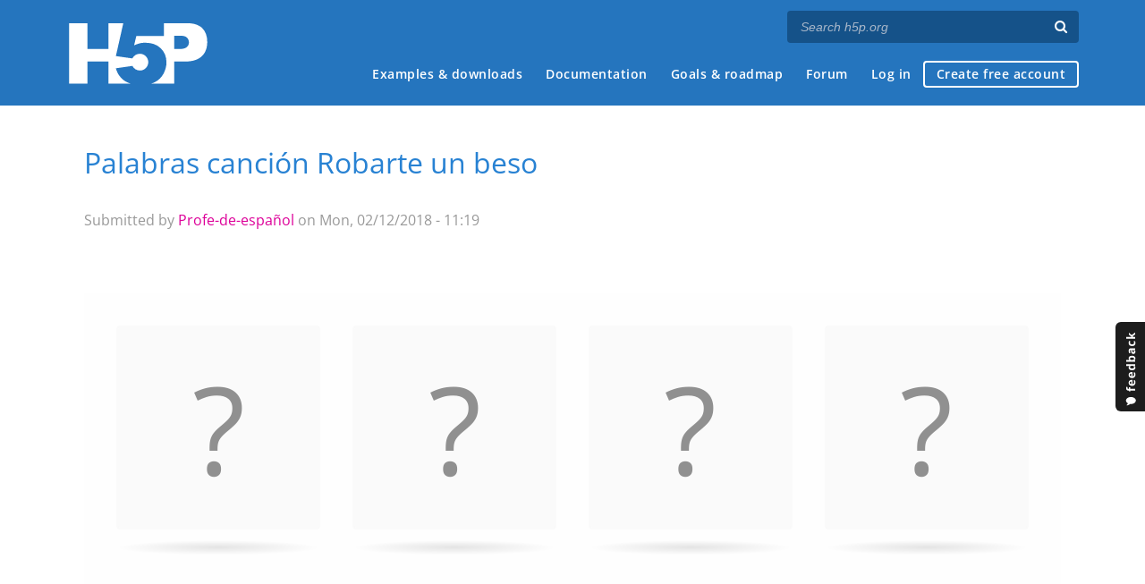

--- FILE ---
content_type: text/html; charset=utf-8
request_url: https://h5p.org/node/184042
body_size: 9204
content:
<!DOCTYPE html>
<html lang="en">
<head>
<link href='https://fonts.googleapis.com/css?family=Open+Sans:400,300,600,700,400italic' rel='stylesheet' type='text/css'>
<meta name="theme-color" content="#1d1d1d"/>
<meta charset="utf-8" />
<meta name="Generator" content="Drupal 7 (http://drupal.org)" />
<link rel="canonical" href="/node/184042" />
<link rel="shortlink" href="/node/184042" />
<meta name="robots" content="noindex" />
<meta name="viewport" content="width=device-width" />
<link rel="shortcut icon" href="https://h5p.org/sites/all/themes/professional_themec/favicon.ico" type="image/vnd.microsoft.icon" />
<meta name="description" content="H5P empowers everyone to create, share and reuse interactive content - all you need is a web browser and a web site that supports H5P." />
<meta name="keywords" content="HTML5 Package, Interactive Content, Rich Web Experience, Create Content, Share Content, CMS Plugin, Learning Game" />
<meta property="fb:app_id" content="558912894266983" />
<meta property="fb:admins" content="867735611" />
<meta property="fb:admins" content="100001253377485" />
<meta property="fb:admins" content="525596957" />
<meta property="og:title" content="Palabras canción Robarte un beso " />
<meta property="og:url" content="https://h5p.org/node/184042" />
<meta property="og:type" content="website" />
<meta property="og:description" content="H5P empowers everyone to create, share and reuse interactive content - all you need is a web browser and a web site that supports H5P." />
<meta property="og:image" content="https://h5p.org/sites/all/themes/professional_themec/images/h5p-logo-box.png" />
<title>Palabras canción Robarte un beso  | H5P</title>
<link type="text/css" rel="stylesheet" href="https://h5p.org/sites/default/files/css/css_xE-rWrJf-fncB6ztZfd2huxqgxu4WO-qwma6Xer30m4.css" media="all" />
<link type="text/css" rel="stylesheet" href="https://h5p.org/sites/default/files/css/css_hPAfOlBxf5KcHMXkZ9hPaVCmXlfxgmvAtqyD71YS-TA.css" media="all" />
<link type="text/css" rel="stylesheet" href="https://h5p.org/sites/default/files/css/css_VWGhZkkR4B4tMJA7PC_wov8dAxaI-MS03BCM3K8jjJA.css" media="screen" />
<link type="text/css" rel="stylesheet" href="https://h5p.org/sites/default/files/css/css_1zSForuZe2Ei7H5iq4lG0V1x9WQH7aB3YiRPIAhFEzw.css" media="all" />
<link type="text/css" rel="stylesheet" href="https://h5p.org/sites/default/files/css/css_9znw0c4Ekeg9z5Xwh6ZIQpDnEmBGZBDiDXYcQaMqcyg.css" media="all" />
<link type="text/css" rel="stylesheet" href="https://h5p.org/sites/default/files/css/css_hHkx1IbREBKPO_NnXLI5vcasSBqve2qnR9iPNDewfnY.css" media="all" />
<script>
(function(){var a=window.mutiny=window.mutiny||{};if(!window.mutiny.client){a.client={_queue:{}};var b=["identify","trackConversion"];var c=[].concat(b,["defaultOptOut","optOut","optIn"]);var d=function factory(c){return function(){for(var d=arguments.length,e=new Array(d),f=0;f<d;f++){e[f]=arguments[f]}a.client._queue[c]=a.client._queue[c]||[];if(b.includes(c)){return new Promise(function(b,d){a.client._queue[c].push({args:e,resolve:b,reject:d})})}else{a.client._queue[c].push({args:e})}}};c.forEach(function(b){a.client[b]=d(b)})}})();
</script>
<script data-cfasync="false" src="https://client-registry.mutinycdn.com/personalize/client/d6bb5cf03e73afb0.js"></script>
<style>:root{--primary-color-50: #dd0099;}</style>
<script type="text/javascript">
<!--//--><![CDATA[//><!--
(function(h,o,t,j,a,r){
  h.hj=h.hj||function(){(h.hj.q=h.hj.q||[]).push(arguments)};
  h._hjSettings={hjid:"134527",hjsv:6};
  a=o.getElementsByTagName('head')[0];
  r=o.createElement('script');r.async=1;
  r.src=t+h._hjSettings.hjid+j+h._hjSettings.hjsv;
  a.appendChild(r);
})(window,document,'//static.hotjar.com/c/hotjar-','.js?sv=');
//--><!]]>
</script>
<script type="text/javascript" src="https://h5p.org/misc/jquery.js?v=1.4.4"></script>
<script type="text/javascript" src="https://h5p.org/misc/jquery-extend-3.4.0.js?v=1.4.4"></script>
<script type="text/javascript" src="https://h5p.org/misc/jquery-html-prefilter-3.5.0-backport.js?v=1.4.4"></script>
<script type="text/javascript" src="https://h5p.org/misc/jquery.once.js?v=1.2"></script>
<script type="text/javascript" src="https://h5p.org/misc/drupal.js?t2h1ms"></script>
<script type="text/javascript" src="https://h5p.org/misc/form-single-submit.js?v=7.102"></script>
<script type="text/javascript" src="https://h5p.org/sites/all/modules/comment_notify/comment_notify.js?t2h1ms"></script>
<script type="text/javascript" src="https://h5p.org/sites/all/libraries/syntaxhighlighter/scripts/shCore.js?t2h1ms"></script>
<script type="text/javascript" src="https://h5p.org/sites/all/libraries/syntaxhighlighter/scripts/shBrushCss.js?t2h1ms"></script>
<script type="text/javascript" src="https://h5p.org/sites/all/libraries/syntaxhighlighter/scripts/shBrushJScript.js?t2h1ms"></script>
<script type="text/javascript" src="https://h5p.org/sites/all/libraries/syntaxhighlighter/scripts/shBrushPhp.js?t2h1ms"></script>
<script type="text/javascript" src="https://h5p.org/sites/all/libraries/syntaxhighlighter/scripts/shBrushSass.js?t2h1ms"></script>
<script type="text/javascript" src="https://h5p.org/sites/all/libraries/syntaxhighlighter/scripts/shBrushSql.js?t2h1ms"></script>
<script type="text/javascript" src="https://h5p.org/sites/all/libraries/syntaxhighlighter/scripts/shBrushXml.js?t2h1ms"></script>
<script type="text/javascript" src="https://h5p.org/sites/all/modules/codefilter/codefilter.js?t2h1ms"></script>
<script type="text/javascript" src="https://h5p.org/sites/all/modules/h5p_org/scripts/h5p_org.js?t2h1ms"></script>
<script type="text/javascript" src="https://h5p.org/sites/all/modules/custom_search/js/custom_search.js?t2h1ms"></script>
<script type="text/javascript" src="https://h5p.org/sites/all/modules/h5p/library/js/jquery.js?t2h1ms"></script>
<script type="text/javascript" src="https://h5p.org/sites/all/modules/h5p/library/js/h5p.js?t2h1ms"></script>
<script type="text/javascript" src="https://h5p.org/sites/all/modules/h5p/library/js/h5p-event-dispatcher.js?t2h1ms"></script>
<script type="text/javascript" src="https://h5p.org/sites/all/modules/h5p/library/js/h5p-x-api-event.js?t2h1ms"></script>
<script type="text/javascript" src="https://h5p.org/sites/all/modules/h5p/library/js/h5p-x-api.js?t2h1ms"></script>
<script type="text/javascript" src="https://h5p.org/sites/all/modules/h5p/library/js/h5p-content-type.js?t2h1ms"></script>
<script type="text/javascript" src="https://h5p.org/sites/all/modules/h5p/library/js/h5p-confirmation-dialog.js?t2h1ms"></script>
<script type="text/javascript" src="https://h5p.org/sites/all/modules/h5p/library/js/h5p-action-bar.js?t2h1ms"></script>
<script type="text/javascript" src="https://h5p.org/sites/all/modules/h5p/library/js/request-queue.js?t2h1ms"></script>
<script type="text/javascript" src="https://h5p.org/sites/all/modules/h5p/library/js/h5p-tooltip.js?t2h1ms"></script>
<script type="text/javascript" src="https://h5p.org/sites/all/modules/h5p/library/js/h5p-generate-h5p.js?t2h1ms"></script>
<script type="text/javascript" src="https://h5p.org/sites/default/files/h5p/libraries/H5P.Timer-0.4/scripts/timer.js?t2h1ms"></script>
<script type="text/javascript" src="https://h5p.org/sites/default/files/h5p/libraries/H5P.MemoryGame-1.3.29/memory-game.js?t2h1ms"></script>
<script type="text/javascript" src="https://h5p.org/sites/default/files/h5p/libraries/H5P.MemoryGame-1.3.29/card.js?t2h1ms"></script>
<script type="text/javascript" src="https://h5p.org/sites/default/files/h5p/libraries/H5P.MemoryGame-1.3.29/counter.js?t2h1ms"></script>
<script type="text/javascript" src="https://h5p.org/sites/default/files/h5p/libraries/H5P.MemoryGame-1.3.29/popup.js?t2h1ms"></script>
<script type="text/javascript" src="https://h5p.org/sites/default/files/h5p/libraries/H5P.MemoryGame-1.3.29/timer.js?t2h1ms"></script>
<script type="text/javascript" src="https://h5p.org/sites/default/files/h5p/libraries/H5P.MemoryGame-1.3.29/aria-live-region.js?t2h1ms"></script>
<script type="text/javascript" src="https://h5p.org/sites/all/modules/h5p_ga/h5p-ga.js?t2h1ms"></script>
<script type="text/javascript" src="https://h5p.org/sites/all/modules/h5p_org/scripts/h5p-org-try-out-message-embed-popup.js?t2h1ms"></script>
<script type="text/javascript">
<!--//--><![CDATA[//><!--
H5PIntegration = {"baseUrl":"https:\/\/h5p.org","url":"\/sites\/default\/files\/h5p","postUserStatistics":false,"ajax":{"setFinished":"\/h5p-ajax\/set-finished.json?token=6cc79e15cfffc","contentUserData":"\/h5p-ajax\/content-user-data\/:contentId\/:dataType\/:subContentId?token=b26062fa42deb"},"saveFreq":false,"l10n":{"H5P":{"fullscreen":"Fullscreen","disableFullscreen":"Disable fullscreen","download":"Download","copyrights":"Rights of use","embed":"Embed","size":"Size","showAdvanced":"Show advanced","hideAdvanced":"Hide advanced","advancedHelp":"Include this script on your website if you want dynamic sizing of the embedded content:","copyrightInformation":"Rights of use","close":"Close","title":"Title","author":"Author","year":"Year","source":"Source","license":"License","thumbnail":"Thumbnail","noCopyrights":"No copyright information available for this content.","reuse":"Reuse","reuseContent":"Reuse Content","reuseDescription":"Reuse this content.","downloadDescription":"Download this content as a H5P file.","copyrightsDescription":"View copyright information for this content.","embedDescription":"View the embed code for this content.","h5pDescription":"Visit H5P.org to check out more cool content.","contentChanged":"This content has changed since you last used it.","startingOver":"You'll be starting over.","by":"by","showMore":"Show more","showLess":"Show less","subLevel":"Sublevel","confirmDialogHeader":"Confirm action","confirmDialogBody":"Please confirm that you wish to proceed. This action is not reversible.","cancelLabel":"Cancel","confirmLabel":"Confirm","licenseU":"Undisclosed","licenseCCBY":"Attribution","licenseCCBYSA":"Attribution-ShareAlike","licenseCCBYND":"Attribution-NoDerivs","licenseCCBYNC":"Attribution-NonCommercial","licenseCCBYNCSA":"Attribution-NonCommercial-ShareAlike","licenseCCBYNCND":"Attribution-NonCommercial-NoDerivs","licenseCC40":"4.0 International","licenseCC30":"3.0 Unported","licenseCC25":"2.5 Generic","licenseCC20":"2.0 Generic","licenseCC10":"1.0 Generic","licenseGPL":"General Public License","licenseV3":"Version 3","licenseV2":"Version 2","licenseV1":"Version 1","licensePD":"Public Domain","licenseCC010":"CC0 1.0 Universal (CC0 1.0) Public Domain Dedication","licensePDM":"Public Domain Mark","licenseC":"Copyright","contentType":"Content Type","licenseExtras":"License Extras","changes":"Changelog","contentCopied":"Content is copied to the clipboard","connectionLost":"Connection lost. Results will be stored and sent when you regain connection.","connectionReestablished":"Connection reestablished.","resubmitScores":"Attempting to submit stored results.","offlineDialogHeader":"Your connection to the server was lost","offlineDialogBody":"We were unable to send information about your completion of this task. Please check your internet connection.","offlineDialogRetryMessage":"Retrying in :num....","offlineDialogRetryButtonLabel":"Retry now","offlineSuccessfulSubmit":"Successfully submitted results.","mainTitle":"Sharing <strong>:title<\/strong>","editInfoTitle":"Edit info for <strong>:title<\/strong>","cancel":"Cancel","back":"Back","next":"Next","reviewInfo":"Review info","share":"Share","saveChanges":"Save changes","registerOnHub":"Register on the H5P Hub","updateRegistrationOnHub":"Save account settings","requiredInfo":"Required Info","optionalInfo":"Optional Info","reviewAndShare":"Review & Share","reviewAndSave":"Review & Save","shared":"Shared","currentStep":"Step :step of :total","sharingNote":"All content details can be edited after sharing","licenseDescription":"Select a license for your content","licenseVersion":"License Version","licenseVersionDescription":"Select a license version","disciplineLabel":"Disciplines","disciplineDescription":"You can select multiple disciplines","disciplineLimitReachedMessage":"You can select up to :numDisciplines disciplines","discipline":{"searchPlaceholder":"Type to search for disciplines","in":"in","dropdownButton":"Dropdown button"},"removeChip":"Remove :chip from the list","keywordsPlaceholder":"Add keywords","keywords":"Keywords","keywordsDescription":"You can add multiple keywords separated by commas. Press \"Enter\" or \"Add\" to confirm keywords","altText":"Alt text","reviewMessage":"Please review the info below before you share","subContentWarning":"Sub-content (images, questions etc.) will be shared under :license unless otherwise specified in the authoring tool","disciplines":"Disciplines","shortDescription":"Short description","longDescription":"Long description","icon":"Icon","screenshots":"Screenshots","helpChoosingLicense":"Help me choose a license","shareFailed":"Share failed.","editingFailed":"Editing failed.","shareTryAgain":"Something went wrong, please try to share again.","pleaseWait":"Please wait...","language":"Language","level":"Level","shortDescriptionPlaceholder":"Short description of your content","longDescriptionPlaceholder":"Long description of your content","description":"Description","iconDescription":"640x480px. If not selected content will use category icon","screenshotsDescription":"Add up to five screenshots of your content","submitted":"Submitted!","isNowSubmitted":"Is now submitted to H5P Hub","changeHasBeenSubmitted":"A change has been submited for","contentAvailable":"Your content will normally be available in the Hub within one business day.","contentUpdateSoon":"Your content will update soon","contentLicenseTitle":"Content License Info","licenseDialogDescription":"Click on a specific license to get info about proper usage","publisherFieldTitle":"Publisher","publisherFieldDescription":"This will display as the \"Publisher name\" on shared content","emailAddress":"Email Address","publisherDescription":"Publisher description","publisherDescriptionText":"This will be displayed under \"Publisher info\" on shared content","contactPerson":"Contact Person","phone":"Phone","address":"Address","city":"City","zip":"Zip","country":"Country","logoUploadText":"Organization logo or avatar","acceptTerms":"I accept the <a href=\":url\" target=\"_blank\">terms of use<\/a>","successfullyRegistred":"You have successfully registered an account on the H5P Hub","successfullyRegistredDescription":"You account details can be changed","successfullyUpdated":"Your H5P Hub account settings have successfully been changed","accountDetailsLinkText":"here","registrationTitle":"H5P Hub Registration","registrationFailed":"An error occurred","registrationFailedDescription":"We were not able to create an account at this point. Something went wrong. Try again later.","maxLength":":length is the maximum number of characters","keywordExists":"Keyword already exists!","licenseDetails":"License details","remove":"Remove","removeImage":"Remove image","cancelPublishConfirmationDialogTitle":"Cancel sharing","cancelPublishConfirmationDialogDescription":"Are you sure you want to cancel the sharing process?","cancelPublishConfirmationDialogCancelButtonText":"No","cancelPublishConfirmationDialogConfirmButtonText":"Yes","add":"Add","age":"Typical age","ageDescription":"The target audience of this content. Possible input formats separated by commas: \"1,34-45,-50,59-\".","invalidAge":"Invalid input format for Typical age. Possible input formats separated by commas: \"1, 34-45, -50, -59-\".","contactPersonDescription":"H5P will reach out to the contact person in case there are any issues with the content shared by the publisher. The contact person's name or other information will not be published or shared with third parties","emailAddressDescription":"The email address will be used by H5P to reach out to the publisher in case of any issues with the content or in case the publisher needs to recover their account. It will not be published or shared with any third parties","copyrightWarning":"Copyrighted material cannot be shared in the H5P Content Hub. If the content is licensed with a OER friendly license like Creative Commons, please choose the appropriate license. If not this content cannot be shared.","keywordsExits":"Keywords already exists!","someKeywordsExits":"Some of these keywords already exist","width":"width","height":"height","rotateLeft":"Rotate Left","rotateRight":"Rotate Right","cropImage":"Crop Image","confirmCrop":"Confirm Crop","cancelCrop":"Cancel Crop"}},"hubIsEnabled":true,"reportingIsEnabled":true,"crossorigin":null,"crossoriginCacheBuster":null,"libraryConfig":null,"pluginCacheBuster":"?t2h1ms","libraryUrl":"\/sites\/all\/modules\/h5p\/library\/js","siteUrl":"https:\/\/h5p.org\/","contents":{"cid-185688":{"library":"H5P.MemoryGame 1.3","jsonContent":"{\"cards\":[{\"image\":{\"path\":\"images\\\/image-5a81699f507b4.png\",\"mime\":\"image\\\/png\",\"copyright\":{\"license\":\"U\"},\"width\":256,\"height\":256},\"match\":{\"path\":\"images\\\/match-5a816b686ceec.png\",\"mime\":\"image\\\/png\",\"copyright\":{\"license\":\"U\"},\"width\":282,\"height\":266},\"imageAlt\":\"mariposa\",\"description\":\"mariposa\"},{\"image\":{\"path\":\"images\\\/image-5a8169e4babbe.png\",\"mime\":\"image\\\/png\",\"copyright\":{\"license\":\"U\"},\"width\":256,\"height\":256},\"match\":{\"path\":\"images\\\/match-5a816b836148c.png\",\"mime\":\"image\\\/png\",\"copyright\":{\"license\":\"U\"},\"width\":587,\"height\":556},\"imageAlt\":\"ladr\\u00f3n\",\"description\":\"ladr\\u00f3n\"},{\"image\":{\"path\":\"images\\\/image-5a816a224a2f5.png\",\"mime\":\"image\\\/png\",\"copyright\":{\"license\":\"U\"},\"width\":256,\"height\":256},\"imageAlt\":\"Vallenato\",\"match\":{\"path\":\"images\\\/match-5a816bac0fdd9.png\",\"mime\":\"image\\\/png\",\"copyright\":{\"license\":\"U\"},\"width\":589,\"height\":556},\"description\":\"Vallenato\"},{\"image\":{\"path\":\"images\\\/image-5a816c19580a6.png\",\"mime\":\"image\\\/png\",\"copyright\":{\"license\":\"U\"},\"width\":256,\"height\":256},\"match\":{\"path\":\"images\\\/match-5a816c3608a50.png\",\"mime\":\"image\\\/png\",\"copyright\":{\"license\":\"U\"},\"width\":590,\"height\":556},\"imageAlt\":\"mirada (mirar)\",\"description\":\"mirada\"},{\"image\":{\"path\":\"images\\\/image-5a816c6fd6dcd.png\",\"mime\":\"image\\\/png\",\"copyright\":{\"license\":\"U\"},\"width\":256,\"height\":256},\"match\":{\"path\":\"images\\\/match-5a816c7e25b80.png\",\"mime\":\"image\\\/png\",\"copyright\":{\"license\":\"U\"},\"width\":591,\"height\":555},\"description\":\"alas\"},{\"image\":{\"path\":\"images\\\/image-5a816d186c643.png\",\"mime\":\"image\\\/png\",\"copyright\":{\"license\":\"U\"},\"width\":256,\"height\":256},\"imageAlt\":\"robar\",\"match\":{\"path\":\"images\\\/match-5a816d2e0267e.png\",\"mime\":\"image\\\/png\",\"copyright\":{\"license\":\"U\"},\"width\":586,\"height\":550},\"description\":\"robar\"}],\"behaviour\":{\"useGrid\":true,\"allowRetry\":true},\"lookNFeel\":{\"themeColor\":\"#909090\"},\"l10n\":{\"cardTurns\":\"Turnos\",\"timeSpent\":\"Tiempo\",\"feedback\":\"Buen trabajo\",\"tryAgain\":\"Otra vez\",\"closeLabel\":\"Cerrar\",\"label\":\"Juego de memoria\",\"done\":\"Has encontrado todas las cartas\",\"cardPrefix\":\"Tajeta %num:\",\"cardUnturned\":\"Sin girar\",\"cardMatched\":\"Pareja encontrada\"}}","fullScreen":"0","exportUrl":"https:\/\/h5p.org\/sites\/default\/files\/h5p\/exports\/palabras-cancion-robarte-un-beso-185688.h5p","embedCode":"<iframe src=\"https:\/\/h5p.org\/h5p\/embed\/184042\" width=\":w\" height=\":h\" frameborder=\"0\" allowfullscreen=\"allowfullscreen\" allow=\"geolocation *; microphone *; camera *; midi *; encrypted-media *\" title=\"Palabras canci\u00f3n Robarte un beso \"><\/iframe>","resizeCode":"<script src=\"https:\/\/h5p.org\/sites\/all\/modules\/h5p\/library\/js\/h5p-resizer.js\" charset=\"UTF-8\"><\/script>","mainId":"184042","url":"https:\/\/h5p.org\/node\/184042","contentUserData":[{"state":"{}"}],"displayOptions":{"frame":false,"export":true,"embed":true,"copyright":true,"icon":true,"copy":false},"metadata":{"title":"Palabras canci\u00f3n Robarte un beso ","license":"U"}}},"libraryDirectories":{"FontAwesome-4.5":"FontAwesome-4.5","H5P.Timer-0.4":"H5P.Timer-0.4","H5P.MemoryGame-1.3":"H5P.MemoryGame-1.3.29"},"loadedJs":"\/sites\/all\/modules\/h5p_org\/scripts\/h5p-org-try-out-message-embed-popup.js?ver=1","loadedCss":["\/sites\/default\/files\/h5p\/libraries\/FontAwesome-4.5\/h5p-font-awesome.min.css?ver=4.5.4","\/sites\/default\/files\/h5p\/libraries\/H5P.MemoryGame-1.3.29\/memory-game.css?ver=1.3.29","\/sites\/all\/modules\/h5p_org\/styles\/h5p-org-embed-try-out-message.css?ver=1"]};
//--><!]]>
</script>
<script type="text/javascript" src="https://h5p.org/sites/all/themes/professional_themec/js/custom.js?t2h1ms"></script>
<script type="text/javascript">
<!--//--><![CDATA[//><!--
jQuery.extend(Drupal.settings, {"basePath":"\/","pathPrefix":"","setHasJsCookie":0,"ajaxPageState":{"theme":"professional_themec","theme_token":"-qAY_qSP5wzmHCptsgSRkhBVhhRBRFedRGedPEkviDE","js":{"sites\/all\/modules\/syntaxhighlighter\/syntaxhighlighter.min.js":1,"0":1,"misc\/jquery.js":1,"misc\/jquery-extend-3.4.0.js":1,"misc\/jquery-html-prefilter-3.5.0-backport.js":1,"misc\/jquery.once.js":1,"misc\/drupal.js":1,"misc\/form-single-submit.js":1,"sites\/all\/modules\/comment_notify\/comment_notify.js":1,"sites\/all\/libraries\/syntaxhighlighter\/scripts\/shCore.js":1,"sites\/all\/libraries\/syntaxhighlighter\/scripts\/shBrushCss.js":1,"sites\/all\/libraries\/syntaxhighlighter\/scripts\/shBrushJScript.js":1,"sites\/all\/libraries\/syntaxhighlighter\/scripts\/shBrushPhp.js":1,"sites\/all\/libraries\/syntaxhighlighter\/scripts\/shBrushSass.js":1,"sites\/all\/libraries\/syntaxhighlighter\/scripts\/shBrushSql.js":1,"sites\/all\/libraries\/syntaxhighlighter\/scripts\/shBrushXml.js":1,"sites\/all\/modules\/codefilter\/codefilter.js":1,"sites\/all\/modules\/h5p_org\/scripts\/h5p_org.js":1,"sites\/all\/modules\/custom_search\/js\/custom_search.js":1,"sites\/all\/modules\/h5p\/library\/js\/jquery.js":1,"sites\/all\/modules\/h5p\/library\/js\/h5p.js":1,"sites\/all\/modules\/h5p\/library\/js\/h5p-event-dispatcher.js":1,"sites\/all\/modules\/h5p\/library\/js\/h5p-x-api-event.js":1,"sites\/all\/modules\/h5p\/library\/js\/h5p-x-api.js":1,"sites\/all\/modules\/h5p\/library\/js\/h5p-content-type.js":1,"sites\/all\/modules\/h5p\/library\/js\/h5p-confirmation-dialog.js":1,"sites\/all\/modules\/h5p\/library\/js\/h5p-action-bar.js":1,"sites\/all\/modules\/h5p\/library\/js\/request-queue.js":1,"sites\/all\/modules\/h5p\/library\/js\/h5p-tooltip.js":1,"sites\/all\/modules\/h5p\/library\/js\/h5p-generate-h5p.js":1,"sites\/default\/files\/h5p\/libraries\/H5P.Timer-0.4\/scripts\/timer.js":1,"sites\/default\/files\/h5p\/libraries\/H5P.MemoryGame-1.3.29\/memory-game.js":1,"sites\/default\/files\/h5p\/libraries\/H5P.MemoryGame-1.3.29\/card.js":1,"sites\/default\/files\/h5p\/libraries\/H5P.MemoryGame-1.3.29\/counter.js":1,"sites\/default\/files\/h5p\/libraries\/H5P.MemoryGame-1.3.29\/popup.js":1,"sites\/default\/files\/h5p\/libraries\/H5P.MemoryGame-1.3.29\/timer.js":1,"sites\/default\/files\/h5p\/libraries\/H5P.MemoryGame-1.3.29\/aria-live-region.js":1,"sites\/all\/modules\/h5p_ga\/h5p-ga.js":1,"sites\/all\/modules\/h5p_org\/scripts\/h5p-org-try-out-message-embed-popup.js":1,"1":1,"sites\/all\/themes\/professional_themec\/js\/custom.js":1},"css":{"modules\/system\/system.base.css":1,"modules\/system\/system.menus.css":1,"modules\/system\/system.messages.css":1,"modules\/system\/system.theme.css":1,"sites\/all\/modules\/comment_notify\/comment_notify.css":1,"sites\/all\/modules\/codefilter\/codefilter.css":1,"modules\/comment\/comment.css":1,"modules\/field\/theme\/field.css":1,"sites\/all\/modules\/logintoboggan\/logintoboggan.css":1,"modules\/node\/node.css":1,"modules\/search\/search.css":1,"modules\/user\/user.css":1,"modules\/forum\/forum.css":1,"sites\/all\/modules\/views\/css\/views.css":1,"sites\/all\/modules\/media\/modules\/media_wysiwyg\/css\/media_wysiwyg.base.css":1,"sites\/all\/modules\/ctools\/css\/ctools.css":1,"sites\/all\/libraries\/syntaxhighlighter\/styles\/shCore.css":1,"sites\/all\/libraries\/syntaxhighlighter\/styles\/shThemeRDark.css":1,"sites\/all\/modules\/h5p\/library\/styles\/h5p.css":1,"sites\/all\/modules\/h5p\/library\/styles\/h5p-confirmation-dialog.css":1,"sites\/all\/modules\/h5p\/library\/styles\/h5p-core-button.css":1,"sites\/all\/modules\/h5p\/library\/styles\/h5p-tooltip.css":1,"sites\/all\/modules\/h5p\/library\/styles\/h5p-table.css":1,"sites\/default\/files\/h5p\/libraries\/FontAwesome-4.5\/h5p-font-awesome.min.css":1,"sites\/default\/files\/h5p\/libraries\/H5P.MemoryGame-1.3.29\/memory-game.css":1,"sites\/all\/modules\/h5p_org\/styles\/h5p-org-embed-try-out-message.css":1,"sites\/all\/modules\/feedback_simple\/feedback_simple.css":1,"sites\/all\/themes\/professional_themec\/css\/style.css":1,"sites\/all\/themes\/professional_themec\/css\/font-awesome.min.css":1}},"custom_search":{"form_target":"_self","solr":0},"urlIsAjaxTrusted":{"\/search\/node":true}});
//--><!]]>
</script>
<!--[if lt IE 9]><script src="http://html5shiv.googlecode.com/svn/trunk/html5.js"></script><![endif]-->
<script>
  (function(i,s,o,g,r,a,m){i['GoogleAnalyticsObject']=r;i[r]=i[r]||function(){
  (i[r].q=i[r].q||[]).push(arguments)},i[r].l=1*new Date();a=s.createElement(o),
  m=s.getElementsByTagName(o)[0];a.async=1;a.src=g;m.parentNode.insertBefore(a,m)
  })(window,document,'script','//www.google-analytics.com/analytics.js','ga');

  ga('create', 'UA-40366432-1', 'auto');
  ga('set', 'anonymizeIp', true);
  ga('send', 'pageview');
</script>
</head>
<body class="html not-front not-logged-in no-sidebars page-node page-node- page-node-184042 node-type-h5p-content">
    
<div id="wrapper">
  <header id="header" role="banner">
    <div id="header-content">
              <div id="site-title"><a href="/" title="Front page">H5P – Create and Share Rich HTML5 Content and Applications</a></div>
            <div id="site-description"></div>
      <div id="search"><form class="search-form" action="/search/node" method="post" id="search-form" accept-charset="UTF-8"><div><div class="container-inline form-wrapper" id="edit-basic"><div class="form-item form-type-textfield form-item-keys">
  <label for="edit-keys">Enter your keywords </label>
 <input placeholder="Search h5p.org" autocomplete="off" type="text" id="edit-keys" name="keys" value="" size="40" maxlength="255" class="form-text" />
</div>
<input aria-label="Search" type="submit" id="edit-submit" name="op" value="" class="form-submit" /></div><input type="hidden" name="form_build_id" value="form-r4jlJHIVe6Yy7-VJu-TJIAQ6ibe2XWK844T5HRmpQpE" />
<input type="hidden" name="form_id" value="search_form" />
</div></form></div>
      <nav id="main-menu" role="navigation">
        <a class="nav-toggle" href="#">Menu</a>
        <div class="menu-navigation-container">
          <h2 class="element-invisible">Main menu</h2><ul class="links main-menu clearfix"><li class="menu-245 first"><a href="/content-types-and-applications" title="">Examples &amp; downloads</a></li>
<li class="menu-922"><a href="/documentation" title="">Documentation</a></li>
<li class="menu-246"><a href="/roadmap">Goals &amp; roadmap</a></li>
<li class="menu-284"><a href="/forum" title="">Forum</a></li>
<li class="menu-636"><a href="/user" title="">Log in</a></li>
<li class="menu-637 last"><a href="/user/register?destination=welcome-to-the-h5p-community" title="">Create free account</a></li>
</ul>        </div>
        <div class="clear"></div>
      </nav><!-- end main-menu -->
      <div class="clear"></div>
    </div>

  </header>

  <div id="container">


    <div class="content-sidebar-wrap">

      
      <div id="content" class="">
          <div id="breadcrumbs"><h2 class="element-invisible">You are here</h2><nav class="breadcrumb"><a href="/">Home</a> » Palabras canción Robarte un beso </nav></div>        <section id="post-content" role="main">
                              <h1 class="page-title">Palabras canción Robarte un beso </h1>                            
                    <div class="region region-content">
  <div id="block-system-main" class="block block-system">

      
  <div class="content">
                          
              <span class="submitted">Submitted by <a href="/user/101719" title="View user profile." class="username">Profe-de-español</a> on Mon, 02/12/2018 - 11:19</span>
      
    
  <div class="content node-h5p-content">
    <div class="field field-name-field-intro field-type-text-long field-label-hidden"><div class="field-items"><div class="field-item even"><p><span style="font-family: 'Open Sans', arial, sans-serif; font-size: 16px; font-style: normal; font-variant-ligatures: normal; font-variant-caps: normal; font-weight: normal;"> </span></p></div></div></div><div class="h5p-content" data-content-id="185688"></div>  </div>

      <footer>
          </footer>
  

  </div>
  
</div> <!-- /.block -->
<div id="block-block-3" class="block block-block">

      
  <div class="content">
    <p>New to H5P? Read the <a href="/installation" target="_blank">installation guide</a> to get H5P on your own site.</p>  </div>
  
</div> <!-- /.block -->
</div>
 <!-- /.region -->
        </section> <!-- /#main -->
      </div>
    </div>

    
    <div class="clear"></div>

  </div>
</div>
  <div class="comments-wrapper">
      </div>
<div id="footer">
  <section class="footer">
    <div class="h5p-threecolumns-row">
      <div class="h5p-threecolumns-column footer">
        <p class="h5p-footer-header">Navigation</p>
        <ul>
          <li><a href="/">Home</a></li>
          <li><a href="/content-types-and-applications">Examples &amp; Downloads</a></li>
          <li><a href="/documentation">Documentation</a></li>
          <li><a href="/roadmap">Goals &amp; Roadmap</a></li>
          <li><a href="/forum">Forum</a></li>
        </ul>
      </div>
      <div class="h5p-threecolumns-column footer">
        <p class="h5p-footer-header">Connect with H5P</p>
        <ul>
          <li><a href="https://www.facebook.com/h5ptechnology">Facebook</a></li>
          <li><a href="https://www.twitter.com/h5ptechnology">Twitter</a></li>
          <li><a href="https://github.com/h5p">GitHub</a></li>
          <li><a href="/contact">Contact Form</a></li>
        </ul>
      </div>
      <div class="h5p-threecolumns-column footer">
        <p class="h5p-footer-header">About</p>
        <ul>
          <li>H5P is an open source community driven project. <a href="/getting-involved">Join the Community</a> and help us create richer online experiences!</li>
          <li><a href="/licensing">Project Licensing Information</a></li>
          <li><a href="/about-the-project">About the Project</a></li>
        </ul>
      </div>
    </div>
    <div class="footer-logo"><a href="/" title="Front page" class="h5p-invitext">H5P</a></div>
    <div class="copyright">
      <p>
        H5P is a registered <a href="/trademark">trademark</a> of <a href="https://h5p.group">H5P Group</a><br/>
        <a href="/privacy">Privacy policy</a> |
        Copyright        &copy;
        2026      </p>
      <div class="h5p-scroll-to-top-footer">
        <a href="#top" class="scrollToTop"><span class="fa fa-chevron-circle-up fa-2x fa-fw"></span><span class="h5p-invitext">Scroll to top</span></a>
      </div>
    </div>
  </section>
</div>
  <div id='feedback_simple'>
  <a
    href='/feedback/h5p-general/feedback'
    target='_self'
    class='feedback_simple-right feedback_simple'
    style='top: 50%; height: 100px; width: 35px;'>
      <img
        alt='Feedback'
        src='/sites/all/modules/feedback_simple/feedback_simple.png'
        height='100'
        width='35' />
  </a>
</div>
<script type="text/javascript" src="https://h5p.org/sites/all/modules/syntaxhighlighter/syntaxhighlighter.min.js?t2h1ms"></script>
<script defer src="https://static.cloudflareinsights.com/beacon.min.js/vcd15cbe7772f49c399c6a5babf22c1241717689176015" integrity="sha512-ZpsOmlRQV6y907TI0dKBHq9Md29nnaEIPlkf84rnaERnq6zvWvPUqr2ft8M1aS28oN72PdrCzSjY4U6VaAw1EQ==" data-cf-beacon='{"version":"2024.11.0","token":"2e45ad5919fb4e7b84d8b2c5f8527ab8","r":1,"server_timing":{"name":{"cfCacheStatus":true,"cfEdge":true,"cfExtPri":true,"cfL4":true,"cfOrigin":true,"cfSpeedBrain":true},"location_startswith":null}}' crossorigin="anonymous"></script>
</body>
</html>


--- FILE ---
content_type: text/css
request_url: https://h5p.org/sites/default/files/css/css_9znw0c4Ekeg9z5Xwh6ZIQpDnEmBGZBDiDXYcQaMqcyg.css
body_size: 13953
content:
.ctools-locked{color:red;border:1px solid red;padding:1em;}.ctools-owns-lock{background:#ffffdd none repeat scroll 0 0;border:1px solid #f0c020;padding:1em;}a.ctools-ajaxing,input.ctools-ajaxing,button.ctools-ajaxing,select.ctools-ajaxing{padding-right:18px !important;background:url(/sites/all/modules/ctools/images/status-active.gif) right center no-repeat;}div.ctools-ajaxing{float:left;width:18px;background:url(/sites/all/modules/ctools/images/status-active.gif) center center no-repeat;}
.syntaxhighlighter a,.syntaxhighlighter div,.syntaxhighlighter code,.syntaxhighlighter table,.syntaxhighlighter table td,.syntaxhighlighter table tr,.syntaxhighlighter table tbody,.syntaxhighlighter table thead,.syntaxhighlighter table caption,.syntaxhighlighter textarea{-moz-border-radius:0 0 0 0 !important;-webkit-border-radius:0 0 0 0 !important;background:none !important;border:0 !important;bottom:auto !important;float:none !important;height:auto !important;left:auto !important;line-height:1.1em !important;margin:0 !important;outline:0 !important;overflow:visible !important;padding:0 !important;position:static !important;right:auto !important;text-align:left !important;top:auto !important;vertical-align:baseline !important;width:auto !important;box-sizing:content-box !important;font-family:"Consolas","Bitstream Vera Sans Mono","Courier New",Courier,monospace !important;font-weight:normal !important;font-style:normal !important;font-size:1em !important;min-height:inherit !important;min-height:auto !important;}.syntaxhighlighter{width:100% !important;margin:1em 0 1em 0 !important;position:relative !important;overflow:auto !important;font-size:1em !important;}.syntaxhighlighter.source{overflow:hidden !important;}.syntaxhighlighter .bold{font-weight:bold !important;}.syntaxhighlighter .italic{font-style:italic !important;}.syntaxhighlighter .line{white-space:pre !important;}.syntaxhighlighter table{width:100% !important;}.syntaxhighlighter table caption{text-align:left !important;padding:.5em 0 0.5em 1em !important;}.syntaxhighlighter table td.code{width:100% !important;}.syntaxhighlighter table td.code .container{position:relative !important;}.syntaxhighlighter table td.code .container textarea{box-sizing:border-box !important;position:absolute !important;left:0 !important;top:0 !important;width:100% !important;height:100% !important;border:none !important;background:white !important;padding-left:1em !important;overflow:hidden !important;white-space:pre !important;}.syntaxhighlighter table td.gutter .line{text-align:right !important;padding:0 0.5em 0 1em !important;}.syntaxhighlighter table td.code .line{padding:0 1em !important;}.syntaxhighlighter.nogutter td.code .container textarea,.syntaxhighlighter.nogutter td.code .line{padding-left:0em !important;}.syntaxhighlighter.show{display:block !important;}.syntaxhighlighter.collapsed table{display:none !important;}.syntaxhighlighter.collapsed .toolbar{padding:0.1em 0.8em 0em 0.8em !important;font-size:1em !important;position:static !important;width:auto !important;height:auto !important;}.syntaxhighlighter.collapsed .toolbar span{display:inline !important;margin-right:1em !important;}.syntaxhighlighter.collapsed .toolbar span a{padding:0 !important;display:none !important;}.syntaxhighlighter.collapsed .toolbar span a.expandSource{display:inline !important;}.syntaxhighlighter .toolbar{position:absolute !important;right:1px !important;top:1px !important;width:11px !important;height:11px !important;font-size:10px !important;z-index:10 !important;}.syntaxhighlighter .toolbar span.title{display:inline !important;}.syntaxhighlighter .toolbar a{display:block !important;text-align:center !important;text-decoration:none !important;padding-top:1px !important;}.syntaxhighlighter .toolbar a.expandSource{display:none !important;}.syntaxhighlighter.ie{font-size:.9em !important;padding:1px 0 1px 0 !important;}.syntaxhighlighter.ie .toolbar{line-height:8px !important;}.syntaxhighlighter.ie .toolbar a{padding-top:0px !important;}.syntaxhighlighter.printing .line.alt1 .content,.syntaxhighlighter.printing .line.alt2 .content,.syntaxhighlighter.printing .line.highlighted .number,.syntaxhighlighter.printing .line.highlighted.alt1 .content,.syntaxhighlighter.printing .line.highlighted.alt2 .content{background:none !important;}.syntaxhighlighter.printing .line .number{color:#bbbbbb !important;}.syntaxhighlighter.printing .line .content{color:black !important;}.syntaxhighlighter.printing .toolbar{display:none !important;}.syntaxhighlighter.printing a{text-decoration:none !important;}.syntaxhighlighter.printing .plain,.syntaxhighlighter.printing .plain a{color:black !important;}.syntaxhighlighter.printing .comments,.syntaxhighlighter.printing .comments a{color:#008200 !important;}.syntaxhighlighter.printing .string,.syntaxhighlighter.printing .string a{color:blue !important;}.syntaxhighlighter.printing .keyword{color:#006699 !important;font-weight:bold !important;}.syntaxhighlighter.printing .preprocessor{color:gray !important;}.syntaxhighlighter.printing .variable{color:#aa7700 !important;}.syntaxhighlighter.printing .value{color:#009900 !important;}.syntaxhighlighter.printing .functions{color:#ff1493 !important;}.syntaxhighlighter.printing .constants{color:#0066cc !important;}.syntaxhighlighter.printing .script{font-weight:bold !important;}.syntaxhighlighter.printing .color1,.syntaxhighlighter.printing .color1 a{color:gray !important;}.syntaxhighlighter.printing .color2,.syntaxhighlighter.printing .color2 a{color:#ff1493 !important;}.syntaxhighlighter.printing .color3,.syntaxhighlighter.printing .color3 a{color:red !important;}.syntaxhighlighter.printing .break,.syntaxhighlighter.printing .break a{color:black !important;}
.syntaxhighlighter{background-color:#1b2426 !important;}.syntaxhighlighter .line.alt1{background-color:#1b2426 !important;}.syntaxhighlighter .line.alt2{background-color:#1b2426 !important;}.syntaxhighlighter .line.highlighted.alt1,.syntaxhighlighter .line.highlighted.alt2{background-color:#323e41 !important;}.syntaxhighlighter .line.highlighted.number{color:#b9bdb6 !important;}.syntaxhighlighter table caption{color:#b9bdb6 !important;}.syntaxhighlighter .gutter{color:#afafaf !important;}.syntaxhighlighter .gutter .line{border-right:3px solid #435a5f !important;}.syntaxhighlighter .gutter .line.highlighted{background-color:#435a5f !important;color:#1b2426 !important;}.syntaxhighlighter.printing .line .content{border:none !important;}.syntaxhighlighter.collapsed{overflow:visible !important;}.syntaxhighlighter.collapsed .toolbar{color:#5ba1cf !important;background:black !important;border:1px solid #435a5f !important;}.syntaxhighlighter.collapsed .toolbar a{color:#5ba1cf !important;}.syntaxhighlighter.collapsed .toolbar a:hover{color:#5ce638 !important;}.syntaxhighlighter .toolbar{color:white !important;background:#435a5f !important;border:none !important;}.syntaxhighlighter .toolbar a{color:white !important;}.syntaxhighlighter .toolbar a:hover{color:#e0e8ff !important;}.syntaxhighlighter .plain,.syntaxhighlighter .plain a{color:#b9bdb6 !important;}.syntaxhighlighter .comments,.syntaxhighlighter .comments a{color:#878a85 !important;}.syntaxhighlighter .string,.syntaxhighlighter .string a{color:#5ce638 !important;}.syntaxhighlighter .keyword{color:#5ba1cf !important;}.syntaxhighlighter .preprocessor{color:#435a5f !important;}.syntaxhighlighter .variable{color:#ffaa3e !important;}.syntaxhighlighter .value{color:#009900 !important;}.syntaxhighlighter .functions{color:#ffaa3e !important;}.syntaxhighlighter .constants{color:#e0e8ff !important;}.syntaxhighlighter .script{font-weight:bold !important;color:#5ba1cf !important;background-color:none !important;}.syntaxhighlighter .color1,.syntaxhighlighter .color1 a{color:#e0e8ff !important;}.syntaxhighlighter .color2,.syntaxhighlighter .color2 a{color:white !important;}.syntaxhighlighter .color3,.syntaxhighlighter .color3 a{color:#ffaa3e !important;}
@font-face{font-family:'Open Sans';font-style:italic;font-weight:400;font-stretch:100%;font-display:swap;src:url(/sites/all/modules/h5p/library/fonts/open-sans/opensans-italic-400-600-700-v28-cyrillic-ext.woff2) format('woff2');unicode-range:U+0460-052F,U+1C80-1C88,U+20B4,U+2DE0-2DFF,U+A640-A69F,U+FE2E-FE2F;}@font-face{font-family:'Open Sans';font-style:italic;font-weight:400;font-stretch:100%;font-display:swap;src:url(/sites/all/modules/h5p/library/fonts/open-sans/opensans-italic-400-600-700-v28-cyrillic.woff2) format('woff2');unicode-range:U+0400-045F,U+0490-0491,U+04B0-04B1,U+2116;}@font-face{font-family:'Open Sans';font-style:italic;font-weight:400;font-stretch:100%;font-display:swap;src:url(/sites/all/modules/h5p/library/fonts/open-sans/opensans-italic-400-600-700-v28-greek-ext.woff2) format('woff2');unicode-range:U+1F00-1FFF;}@font-face{font-family:'Open Sans';font-style:italic;font-weight:400;font-stretch:100%;font-display:swap;src:url(/sites/all/modules/h5p/library/fonts/open-sans/opensans-italic-400-600-700-v28-greek.woff2) format('woff2');unicode-range:U+0370-03FF;}@font-face{font-family:'Open Sans';font-style:italic;font-weight:400;font-stretch:100%;font-display:swap;src:url(/sites/all/modules/h5p/library/fonts/open-sans/opensans-italic-400-600-700-v28-hebrew.woff2) format('woff2');unicode-range:U+0590-05FF,U+200C-2010,U+20AA,U+25CC,U+FB1D-FB4F;}@font-face{font-family:'Open Sans';font-style:italic;font-weight:400;font-stretch:100%;font-display:swap;src:url(/sites/all/modules/h5p/library/fonts/open-sans/opensans-italic-400-600-700-v28-vietnamese.woff2) format('woff2');unicode-range:U+0102-0103,U+0110-0111,U+0128-0129,U+0168-0169,U+01A0-01A1,U+01AF-01B0,U+1EA0-1EF9,U+20AB;}@font-face{font-family:'Open Sans';font-style:italic;font-weight:400;font-stretch:100%;font-display:swap;src:url(/sites/all/modules/h5p/library/fonts/open-sans/opensans-italic-400-600-700-v28-latin-ext.woff2) format('woff2');unicode-range:U+0100-024F,U+0259,U+1E00-1EFF,U+2020,U+20A0-20AB,U+20AD-20CF,U+2113,U+2C60-2C7F,U+A720-A7FF;}@font-face{font-family:'Open Sans';font-style:italic;font-weight:400;font-stretch:100%;font-display:swap;src:url(/sites/all/modules/h5p/library/fonts/open-sans/opensans-italic-400-600-700-v28-latin.woff2) format('woff2');unicode-range:U+0000-00FF,U+0131,U+0152-0153,U+02BB-02BC,U+02C6,U+02DA,U+02DC,U+2000-206F,U+2074,U+20AC,U+2122,U+2191,U+2193,U+2212,U+2215,U+FEFF,U+FFFD;}@font-face{font-family:'Open Sans';font-style:italic;font-weight:600;font-stretch:100%;font-display:swap;src:url(/sites/all/modules/h5p/library/fonts/open-sans/opensans-italic-400-600-700-v28-cyrillic-ext.woff2) format('woff2');unicode-range:U+0460-052F,U+1C80-1C88,U+20B4,U+2DE0-2DFF,U+A640-A69F,U+FE2E-FE2F;}@font-face{font-family:'Open Sans';font-style:italic;font-weight:600;font-stretch:100%;font-display:swap;src:url(/sites/all/modules/h5p/library/fonts/open-sans/opensans-italic-400-600-700-v28-cyrillic.woff2) format('woff2');unicode-range:U+0400-045F,U+0490-0491,U+04B0-04B1,U+2116;}@font-face{font-family:'Open Sans';font-style:italic;font-weight:600;font-stretch:100%;font-display:swap;src:url(/sites/all/modules/h5p/library/fonts/open-sans/opensans-italic-400-600-700-v28-greek-ext.woff2) format('woff2');unicode-range:U+1F00-1FFF;}@font-face{font-family:'Open Sans';font-style:italic;font-weight:600;font-stretch:100%;font-display:swap;src:url(/sites/all/modules/h5p/library/fonts/open-sans/opensans-italic-400-600-700-v28-greek.woff2) format('woff2');unicode-range:U+0370-03FF;}@font-face{font-family:'Open Sans';font-style:italic;font-weight:600;font-stretch:100%;font-display:swap;src:url(/sites/all/modules/h5p/library/fonts/open-sans/opensans-italic-400-600-700-v28-hebrew.woff2) format('woff2');unicode-range:U+0590-05FF,U+200C-2010,U+20AA,U+25CC,U+FB1D-FB4F;}@font-face{font-family:'Open Sans';font-style:italic;font-weight:600;font-stretch:100%;font-display:swap;src:url(/sites/all/modules/h5p/library/fonts/open-sans/opensans-italic-400-600-700-v28-vietnamese.woff2) format('woff2');unicode-range:U+0102-0103,U+0110-0111,U+0128-0129,U+0168-0169,U+01A0-01A1,U+01AF-01B0,U+1EA0-1EF9,U+20AB;}@font-face{font-family:'Open Sans';font-style:italic;font-weight:600;font-stretch:100%;font-display:swap;src:url(/sites/all/modules/h5p/library/fonts/open-sans/opensans-italic-400-600-700-v28-latin-ext.woff2) format('woff2');unicode-range:U+0100-024F,U+0259,U+1E00-1EFF,U+2020,U+20A0-20AB,U+20AD-20CF,U+2113,U+2C60-2C7F,U+A720-A7FF;}@font-face{font-family:'Open Sans';font-style:italic;font-weight:600;font-stretch:100%;font-display:swap;src:url(/sites/all/modules/h5p/library/fonts/open-sans/opensans-italic-400-600-700-v28-latin.woff2) format('woff2');unicode-range:U+0000-00FF,U+0131,U+0152-0153,U+02BB-02BC,U+02C6,U+02DA,U+02DC,U+2000-206F,U+2074,U+20AC,U+2122,U+2191,U+2193,U+2212,U+2215,U+FEFF,U+FFFD;}@font-face{font-family:'Open Sans';font-style:italic;font-weight:700;font-stretch:100%;font-display:swap;src:url(/sites/all/modules/h5p/library/fonts/open-sans/opensans-italic-400-600-700-v28-cyrillic-ext.woff2) format('woff2');unicode-range:U+0460-052F,U+1C80-1C88,U+20B4,U+2DE0-2DFF,U+A640-A69F,U+FE2E-FE2F;}@font-face{font-family:'Open Sans';font-style:italic;font-weight:700;font-stretch:100%;font-display:swap;src:url(/sites/all/modules/h5p/library/fonts/open-sans/opensans-italic-400-600-700-v28-cyrillic.woff2) format('woff2');unicode-range:U+0400-045F,U+0490-0491,U+04B0-04B1,U+2116;}@font-face{font-family:'Open Sans';font-style:italic;font-weight:700;font-stretch:100%;font-display:swap;src:url(/sites/all/modules/h5p/library/fonts/open-sans/opensans-italic-400-600-700-v28-greek-ext.woff2) format('woff2');unicode-range:U+1F00-1FFF;}@font-face{font-family:'Open Sans';font-style:italic;font-weight:700;font-stretch:100%;font-display:swap;src:url(/sites/all/modules/h5p/library/fonts/open-sans/opensans-italic-400-600-700-v28-greek.woff2) format('woff2');unicode-range:U+0370-03FF;}@font-face{font-family:'Open Sans';font-style:italic;font-weight:700;font-stretch:100%;font-display:swap;src:url(/sites/all/modules/h5p/library/fonts/open-sans/opensans-italic-400-600-700-v28-hebrew.woff2) format('woff2');unicode-range:U+0590-05FF,U+200C-2010,U+20AA,U+25CC,U+FB1D-FB4F;}@font-face{font-family:'Open Sans';font-style:italic;font-weight:700;font-stretch:100%;font-display:swap;src:url(/sites/all/modules/h5p/library/fonts/open-sans/opensans-italic-400-600-700-v28-vietnamese.woff2) format('woff2');unicode-range:U+0102-0103,U+0110-0111,U+0128-0129,U+0168-0169,U+01A0-01A1,U+01AF-01B0,U+1EA0-1EF9,U+20AB;}@font-face{font-family:'Open Sans';font-style:italic;font-weight:700;font-stretch:100%;font-display:swap;src:url(/sites/all/modules/h5p/library/fonts/open-sans/opensans-italic-400-600-700-v28-latin-ext.woff2) format('woff2');unicode-range:U+0100-024F,U+0259,U+1E00-1EFF,U+2020,U+20A0-20AB,U+20AD-20CF,U+2113,U+2C60-2C7F,U+A720-A7FF;}@font-face{font-family:'Open Sans';font-style:italic;font-weight:700;font-stretch:100%;font-display:swap;src:url(/sites/all/modules/h5p/library/fonts/open-sans/opensans-italic-400-600-700-v28-latin.woff2) format('woff2');unicode-range:U+0000-00FF,U+0131,U+0152-0153,U+02BB-02BC,U+02C6,U+02DA,U+02DC,U+2000-206F,U+2074,U+20AC,U+2122,U+2191,U+2193,U+2212,U+2215,U+FEFF,U+FFFD;}@font-face{font-family:'Open Sans';font-style:normal;font-weight:400;font-stretch:100%;font-display:swap;src:url(/sites/all/modules/h5p/library/fonts/open-sans/opensans-400-600-700-v28-cyrillic-ext.woff2) format('woff2');unicode-range:U+0460-052F,U+1C80-1C88,U+20B4,U+2DE0-2DFF,U+A640-A69F,U+FE2E-FE2F;}@font-face{font-family:'Open Sans';font-style:normal;font-weight:400;font-stretch:100%;font-display:swap;src:url(/sites/all/modules/h5p/library/fonts/open-sans/opensans-400-600-700-v28-cyrillic.woff2) format('woff2');unicode-range:U+0400-045F,U+0490-0491,U+04B0-04B1,U+2116;}@font-face{font-family:'Open Sans';font-style:normal;font-weight:400;font-stretch:100%;font-display:swap;src:url(/sites/all/modules/h5p/library/fonts/open-sans/opensans-400-600-700-v28-greek-ext.woff2) format('woff2');unicode-range:U+1F00-1FFF;}@font-face{font-family:'Open Sans';font-style:normal;font-weight:400;font-stretch:100%;font-display:swap;src:url(/sites/all/modules/h5p/library/fonts/open-sans/opensans-400-600-700-v28-greek.woff2) format('woff2');unicode-range:U+0370-03FF;}@font-face{font-family:'Open Sans';font-style:normal;font-weight:400;font-stretch:100%;font-display:swap;src:url(/sites/all/modules/h5p/library/fonts/open-sans/opensans-400-600-700-v28-hebrew.woff2) format('woff2');unicode-range:U+0590-05FF,U+200C-2010,U+20AA,U+25CC,U+FB1D-FB4F;}@font-face{font-family:'Open Sans';font-style:normal;font-weight:400;font-stretch:100%;font-display:swap;src:url(/sites/all/modules/h5p/library/fonts/open-sans/opensans-400-600-700-v28-vietnamese.woff2) format('woff2');unicode-range:U+0102-0103,U+0110-0111,U+0128-0129,U+0168-0169,U+01A0-01A1,U+01AF-01B0,U+1EA0-1EF9,U+20AB;}@font-face{font-family:'Open Sans';font-style:normal;font-weight:400;font-stretch:100%;font-display:swap;src:url(/sites/all/modules/h5p/library/fonts/open-sans/opensans-400-600-700-v28-latin-ext.woff2) format('woff2');unicode-range:U+0100-024F,U+0259,U+1E00-1EFF,U+2020,U+20A0-20AB,U+20AD-20CF,U+2113,U+2C60-2C7F,U+A720-A7FF;}@font-face{font-family:'Open Sans';font-style:normal;font-weight:400;font-stretch:100%;font-display:swap;src:url(/sites/all/modules/h5p/library/fonts/open-sans/opensans-400-600-700-v28-latin.woff2) format('woff2');unicode-range:U+0000-00FF,U+0131,U+0152-0153,U+02BB-02BC,U+02C6,U+02DA,U+02DC,U+2000-206F,U+2074,U+20AC,U+2122,U+2191,U+2193,U+2212,U+2215,U+FEFF,U+FFFD;}@font-face{font-family:'Open Sans';font-style:normal;font-weight:600;font-stretch:100%;font-display:swap;src:url(/sites/all/modules/h5p/library/fonts/open-sans/opensans-400-600-700-v28-cyrillic-ext.woff2) format('woff2');unicode-range:U+0460-052F,U+1C80-1C88,U+20B4,U+2DE0-2DFF,U+A640-A69F,U+FE2E-FE2F;}@font-face{font-family:'Open Sans';font-style:normal;font-weight:600;font-stretch:100%;font-display:swap;src:url(/sites/all/modules/h5p/library/fonts/open-sans/opensans-400-600-700-v28-cyrillic.woff2) format('woff2');unicode-range:U+0400-045F,U+0490-0491,U+04B0-04B1,U+2116;}@font-face{font-family:'Open Sans';font-style:normal;font-weight:600;font-stretch:100%;font-display:swap;src:url(/sites/all/modules/h5p/library/fonts/open-sans/opensans-400-600-700-v28-greek-ext.woff2) format('woff2');unicode-range:U+1F00-1FFF;}@font-face{font-family:'Open Sans';font-style:normal;font-weight:600;font-stretch:100%;font-display:swap;src:url(/sites/all/modules/h5p/library/fonts/open-sans/opensans-400-600-700-v28-greek.woff2) format('woff2');unicode-range:U+0370-03FF;}@font-face{font-family:'Open Sans';font-style:normal;font-weight:600;font-stretch:100%;font-display:swap;src:url(/sites/all/modules/h5p/library/fonts/open-sans/opensans-400-600-700-v28-hebrew.woff2) format('woff2');unicode-range:U+0590-05FF,U+200C-2010,U+20AA,U+25CC,U+FB1D-FB4F;}@font-face{font-family:'Open Sans';font-style:normal;font-weight:600;font-stretch:100%;font-display:swap;src:url(/sites/all/modules/h5p/library/fonts/open-sans/opensans-400-600-700-v28-vietnamese.woff2) format('woff2');unicode-range:U+0102-0103,U+0110-0111,U+0128-0129,U+0168-0169,U+01A0-01A1,U+01AF-01B0,U+1EA0-1EF9,U+20AB;}@font-face{font-family:'Open Sans';font-style:normal;font-weight:600;font-stretch:100%;font-display:swap;src:url(/sites/all/modules/h5p/library/fonts/open-sans/opensans-400-600-700-v28-latin-ext.woff2) format('woff2');unicode-range:U+0100-024F,U+0259,U+1E00-1EFF,U+2020,U+20A0-20AB,U+20AD-20CF,U+2113,U+2C60-2C7F,U+A720-A7FF;}@font-face{font-family:'Open Sans';font-style:normal;font-weight:600;font-stretch:100%;font-display:swap;src:url(/sites/all/modules/h5p/library/fonts/open-sans/opensans-400-600-700-v28-latin.woff2) format('woff2');unicode-range:U+0000-00FF,U+0131,U+0152-0153,U+02BB-02BC,U+02C6,U+02DA,U+02DC,U+2000-206F,U+2074,U+20AC,U+2122,U+2191,U+2193,U+2212,U+2215,U+FEFF,U+FFFD;}@font-face{font-family:'Open Sans';font-style:normal;font-weight:700;font-stretch:100%;font-display:swap;src:url(/sites/all/modules/h5p/library/fonts/open-sans/opensans-400-600-700-v28-cyrillic-ext.woff2) format('woff2');unicode-range:U+0460-052F,U+1C80-1C88,U+20B4,U+2DE0-2DFF,U+A640-A69F,U+FE2E-FE2F;}@font-face{font-family:'Open Sans';font-style:normal;font-weight:700;font-stretch:100%;font-display:swap;src:url(/sites/all/modules/h5p/library/fonts/open-sans/opensans-400-600-700-v28-cyrillic.woff2) format('woff2');unicode-range:U+0400-045F,U+0490-0491,U+04B0-04B1,U+2116;}@font-face{font-family:'Open Sans';font-style:normal;font-weight:700;font-stretch:100%;font-display:swap;src:url(/sites/all/modules/h5p/library/fonts/open-sans/opensans-400-600-700-v28-greek-ext.woff2) format('woff2');unicode-range:U+1F00-1FFF;}@font-face{font-family:'Open Sans';font-style:normal;font-weight:700;font-stretch:100%;font-display:swap;src:url(/sites/all/modules/h5p/library/fonts/open-sans/opensans-400-600-700-v28-greek.woff2) format('woff2');unicode-range:U+0370-03FF;}@font-face{font-family:'Open Sans';font-style:normal;font-weight:700;font-stretch:100%;font-display:swap;src:url(/sites/all/modules/h5p/library/fonts/open-sans/opensans-400-600-700-v28-hebrew.woff2) format('woff2');unicode-range:U+0590-05FF,U+200C-2010,U+20AA,U+25CC,U+FB1D-FB4F;}@font-face{font-family:'Open Sans';font-style:normal;font-weight:700;font-stretch:100%;font-display:swap;src:url(/sites/all/modules/h5p/library/fonts/open-sans/opensans-400-600-700-v28-vietnamese.woff2) format('woff2');unicode-range:U+0102-0103,U+0110-0111,U+0128-0129,U+0168-0169,U+01A0-01A1,U+01AF-01B0,U+1EA0-1EF9,U+20AB;}@font-face{font-family:'Open Sans';font-style:normal;font-weight:700;font-stretch:100%;font-display:swap;src:url(/sites/all/modules/h5p/library/fonts/open-sans/opensans-400-600-700-v28-latin-ext.woff2) format('woff2');unicode-range:U+0100-024F,U+0259,U+1E00-1EFF,U+2020,U+20A0-20AB,U+20AD-20CF,U+2113,U+2C60-2C7F,U+A720-A7FF;}@font-face{font-family:'Open Sans';font-style:normal;font-weight:700;font-stretch:100%;font-display:swap;src:url(/sites/all/modules/h5p/library/fonts/open-sans/opensans-400-600-700-v28-latin.woff2) format('woff2');unicode-range:U+0000-00FF,U+0131,U+0152-0153,U+02BB-02BC,U+02C6,U+02DA,U+02DC,U+2000-206F,U+2074,U+20AC,U+2122,U+2191,U+2193,U+2212,U+2215,U+FEFF,U+FFFD;}
@font-face{font-family:'h5p';src:url(/sites/all/modules/h5p/library/fonts/h5p-core-30.eot?h1atjl);src:url(/sites/all/modules/h5p/library/fonts/h5p-core-30.eot?h1atjl#iefix) format('embedded-opentype'),url(/sites/all/modules/h5p/library/fonts/h5p-core-30.ttf?h1atjl) format('truetype'),url(/sites/all/modules/h5p/library/fonts/h5p-core-30.woff?h1atjl) format('woff'),url(/sites/all/modules/h5p/library/fonts/h5p-core-30.svg?h1atjl#h5p-core-30) format('svg');font-weight:normal;font-style:normal;}@font-face{font-family:'h5p-hub-publish';src:url(/sites/all/modules/h5p/library/fonts/h5p-hub-publish.eot?wy8ylc);src:url(/sites/all/modules/h5p/library/fonts/h5p-hub-publish.eot?wy8ylc#iefix) format('embedded-opentype'),url(/sites/all/modules/h5p/library/fonts/h5p-hub-publish.ttf?wy8ylc) format('truetype'),url(/sites/all/modules/h5p/library/fonts/h5p-hub-publish.woff?wy8ylc) format('woff'),url(/sites/all/modules/h5p/library/fonts/h5p-hub-publish.svg?wy8ylc#h5p-hub) format('svg');font-weight:normal;font-style:normal;font-display:block;}html.h5p-iframe,html.h5p-iframe > body{font-family:Sans-Serif;width:100%;height:100%;margin:0;padding:0;}.h5p-semi-fullscreen,.h5p-fullscreen,html.h5p-iframe .h5p-container{overflow:hidden;}.h5p-content{position:relative;background:#fefefe;border:1px solid #EEE;border-bottom:none;box-sizing:border-box;-moz-box-sizing:border-box;}.h5p-noselect{-khtml-user-select:none;-ms-user-select:none;-moz-user-select:none;-webkit-user-select:none;user-select:none;}html.h5p-iframe .h5p-content{font-size:16px;line-height:1.5em;width:100%;height:auto;-webkit-text-size-adjust:none;text-size-adjust:none;}html.h5p-iframe .h5p-fullscreen .h5p-content,html.h5p-iframe .h5p-semi-fullscreen .h5p-content{height:100%;}.h5p-content.h5p-no-frame,.h5p-fullscreen .h5p-content,.h5p-semi-fullscreen .h5p-content{border:0;}.h5p-container{position:relative;z-index:1;}.h5p-iframe-wrapper.h5p-fullscreen{background-color:#000;}body.h5p-semi-fullscreen{position:fixed;width:100%;height:100%;}.h5p-container.h5p-semi-fullscreen{position:fixed;top:0;left:0;z-index:101;width:100%;height:100%;background-color:#FFF;}.h5p-content-controls{margin:0;position:absolute;right:0;top:0;z-index:3;}.h5p-fullscreen .h5p-content-controls{display:none;}.h5p-content-controls > a:link,.h5p-content-controls > a:visited,a.h5p-disable-fullscreen:link,a.h5p-disable-fullscreen:visited{color:#e5eef6;}.h5p-enable-fullscreen:before{font-family:'H5P';content:"\e88c";}.h5p-disable-fullscreen:before{font-family:'H5P';content:"\e891";}.h5p-enable-fullscreen,.h5p-disable-fullscreen{cursor:pointer;color:#EEE;background:rgb(0,0,0);background:rgba(0,0,0,0.3);line-height:0.975em;font-size:2em;width:1.125em;height:1em;text-indent:0.04em;}.h5p-disable-fullscreen{line-height:0.925em;width:1.1em;height:0.9em;}.h5p-enable-fullscreen:focus,.h5p-disable-fullscreen:focus{outline-style:solid;outline-width:1px;outline-offset:0.25em;}.h5p-enable-fullscreen:hover,.h5p-disable-fullscreen:hover{background:rgba(0,0,0,0.5);}.h5p-semi-fullscreen .h5p-enable-fullscreen{display:none;}div.h5p-fullscreen{width:100%;height:100%;}.h5p-iframe-wrapper{width:auto;height:auto;}.h5p-fullscreen .h5p-iframe-wrapper,.h5p-semi-fullscreen .h5p-iframe-wrapper{width:100%;height:100%;}.h5p-iframe-wrapper.h5p-semi-fullscreen{width:auto;height:auto;background:black;position:fixed;top:0;left:0;right:0;bottom:0;z-index:100001;}.h5p-iframe-wrapper.h5p-semi-fullscreen .buttons{position:absolute;top:0;right:0;z-index:20;}.h5p-iframe-wrapper iframe.h5p-iframe{width:10px;min-width:100%;*width:100%;height:100%;z-index:10;overflow:hidden;border:0;display:block;}.h5p-content ul.h5p-actions{box-sizing:border-box;-moz-box-sizing:border-box;list-style:none;padding:0px 10px;margin:0;height:25px;font-size:12px;background:#FAFAFA;border-top:1px solid #EEE;border-bottom:1px solid #EEE;clear:both;font-family:Sans-Serif;}.h5p-fullscreen .h5p-actions,.h5p-semi-fullscreen .h5p-actions{display:none;}.h5p-actions > .h5p-button{float:left;cursor:pointer;margin:0 0.5em 0 0;background:none;padding:0 0.75em 0 0.25em;vertical-align:top;color:#707070;text-decoration:none;outline:none;line-height:22px;}.h5p-actions button:hover{color:#333;}.h5p-actions button:active,.h5p-actions button:focus,.h5p-actions .h5p-link:active,.h5p-actions .h5p-link:focus{color:#666;}.h5p-actions button{display:inline-flex;padding:0;margin:0;color:#6A6A6A;position:relative;background:none;border:none;font:inherit;cursor:pointer;line-height:2;}.h5p-actions button:focus,.h5p-actions .h5p-link:focus{outline-style:solid;outline-width:thin;outline-offset:-2px;outline-color:#5981A1;}.h5p-actions button:before{font-family:'H5P';font-size:20px;line-height:23px;vertical-align:bottom;padding-right:0;}.h5p-actions > .h5p-button.h5p-export > button:before{content:"\e90b";}.h5p-actions > .h5p-button.h5p-copyrights > button:before{content:"\e88f";}.h5p-actions > .h5p-button.h5p-embed > button:before{content:"\e892";}.h5p-actions .h5p-link{float:right;margin-right:0;font-size:2.0em;line-height:23px;position:relative;color:#6a6a6a;text-decoration:none;outline:none;}.h5p-actions .h5p-link:before{font-family:'H5P';content:"\e88e";vertical-align:bottom;}.h5p-actions > li{margin:0;list-style:none;}.h5p-popup-dialog{position:absolute;top:0;left:0;width:100%;min-height:100%;z-index:100;padding:2em;box-sizing:border-box;-moz-box-sizing:border-box;opacity:0;-webkit-transition:opacity 0.2s;-moz-transition:opacity 0.2s;-o-transition:opacity 0.2s;transition:opacity 0.2s;background:#000;background:rgba(0,0,0,0.75);}.h5p-popup-dialog.h5p-open{opacity:1;}.h5p-popup-dialog .h5p-inner{box-sizing:border-box;-moz-box-sizing:border-box;background:#fff;height:100%;max-height:100%;position:relative;}.h5p-popup-dialog .h5p-inner > h2{position:absolute;box-sizing:border-box;-moz-box-sizing:border-box;width:100%;margin:0;background:#eee;display:block;color:#656565;font-size:1.25em;padding:0.325em 0.5em 0.25em;line-height:1.25em;border-bottom:1px solid #ccc;z-index:2;}.h5p-popup-dialog .h5p-inner > h2 > a{font-size:12px;margin-left:1em;}.h5p-embed-dialog .h5p-inner,.h5p-reuse-dialog .h5p-inner,.h5p-content-user-data-reset-dialog .h5p-inner{min-width:316px;max-width:400px;left:50%;top:50%;transform:translateX(-50%);}.h5p-embed-dialog .h5p-embed-code-container,.h5p-embed-size{resize:none;outline:none;width:100%;padding:0.375em 0.5em 0.25em;margin:0;overflow:hidden;border:1px solid #ccc;box-shadow:0 1px 2px 0 #d0d0d0 inset;font-size:0.875em;letter-spacing:0.065em;font-family:sans-serif;white-space:pre;line-height:1.5em;height:2.0714em;background:#f5f5f5;box-sizing:border-box;-moz-box-sizing:border-box;}.h5p-embed-dialog .h5p-embed-code-container:focus{height:5em;}.h5p-embed-size{width:3.5em;text-align:right;margin:0.5em 0;line-height:2em;}.h5p-popup-dialog .h5p-scroll-content{border-top:2.25em solid transparent;padding:1em;box-sizing:border-box;-moz-box-sizing:border-box;color:#555555;z-index:1;}.h5p-popup-dialog.h5p-open .h5p-scroll-content{overflow:auto;overflow-x:hidden;overflow-y:auto;height:100%;}.h5p-popup-dialog .h5p-scroll-content::-webkit-scrollbar{width:8px;}.h5p-popup-dialog .h5p-scroll-content::-webkit-scrollbar-track{background:#e0e0e0;}.h5p-popup-dialog .h5p-scroll-content::-webkit-scrollbar-thumb{box-shadow:0 0 10px #000 inset;border-radius:4px;}.h5p-popup-dialog .h5p-close{cursor:pointer;font-size:2em;position:absolute;right:0;top:0;width:1.125em;height:1.125em;line-height:1.125em;color:#656565;cursor:pointer;text-indent:-0.065em;z-index:3}.h5p-popup-dialog .h5p-close:after{font-family:'H5P';content:"\e894";}.h5p-popup-dialog .h5p-close:hover:after,.h5p-popup-dialog .h5p-close:focus:after{color:#454545;}.h5p-popup-dialog .h5p-close:active:after{color:#252525;}.h5p-poopup-dialog h2{margin:0.25em 0 0.5em;}.h5p-popup-dialog h3{margin:0.75em 0 0.25em;}.h5p-popup-dialog dl{margin:0.25em 0 0.75em;}.h5p-popup-dialog dt{float:left;margin:0 0.75em 0 0;}.h5p-popup-dialog dt:after{content:':';}.h5p-popup-dialog dd{margin:0;}.h5p-expander{cursor:pointer;font-size:1.125em;margin:0.5em 0 0;display:inline-block;}.h5p-expander:before{content:"+";width:1em;display:inline-block;font-weight:bold;}.h5p-expander.h5p-open:before{content:"-";text-indent:0.125em;}.h5p-expander:hover,.h5p-expander:focus{color:#303030;}.h5p-expander:active{color:#202020;}.h5p-expander-content{display:none;}.h5p-expander-content p{margin:0.5em 0;}.h5p-content-copyrights{border-left:0.25em solid #d0d0d0;margin-left:0.25em;padding-left:0.25em;}.h5p-throbber{background:url(/sites/all/modules/h5p/library/images/throbber.gif?ver=1.2.1) 10px center no-repeat;padding-left:38px;min-height:30px;line-height:30px;}.h5p-dialog-ok-button{cursor:default;float:right;outline:none;border:2px solid #ccc;padding:0.25em 0.75em 0.125em;background:#eee;}.h5p-dialog-ok-button:hover,.h5p-dialog-ok-button:focus{background:#fafafa;}.h5p-dialog-ok-button:active{background:#eeffee;}.h5p-big-button{line-height:1.25;display:block;position:relative;cursor:pointer;width:100%;padding:1em 1em 1em 3.75em;text-align:left;border:1px solid #dedede;background:linear-gradient(#ffffff,#f1f1f2);border-radius:0.25em;}.h5p-big-button:before{font-family:'h5p';content:"\e893";line-height:1;font-size:3em;color:#2747f7;position:absolute;left:0.125em;top:0.125em;}.h5p-copy-button:before{content:"\e905";}.h5p-big-button:hover{border:1px solid #2747f7;background:#eff1fe;}.h5p-big-button:active{border:1px solid #dedede;background:#dfe4fe;}.h5p-button-title{color:#2747f7;font-size:15px;font-weight:bold;margin-bottom:0.5em;}.h5p-button-description{color:#757575;}.h5p-horizontal-line-text{border-top:1px solid #dadada;line-height:1;color:#474747;text-align:center;position:relative;margin:1.25em 0;}.h5p-horizontal-line-text > span{background:white;padding:0.5em;position:absolute;top:-1em;left:50%;transform:translateX(-50%);}.h5p-toast{font-size:0.75em;background-color:rgba(0,0,0,0.9);color:#fff;z-index:110;position:absolute;padding:0 0.5em;line-height:2;border-radius:4px;white-space:nowrap;pointer-events:none;top:0;opacity:1;visibility:visible;transition:opacity 1s;}.h5p-toast-disabled{opacity:0;visibility:hidden;}.h5p-content code,.h5peditor code{color:#3d3d3d;background:#e0e0e0;border-radius:2px;padding:0 5px;}.h5p-content pre > code,.h5peditor pre > code{background-color:#fafafa;padding:5px;display:block;line-height:normal;border:1px solid #c7c7c7;border-left-width:4px;max-width:100%;white-space:pre;overflow:auto;}.h5peditor-semi-fullscreen{width:100%;height:100%;position:fixed;top:0;left:0;right:0;bottom:0;z-index:101;}iframe.h5peditor-semi-fullscreen{background:#fff;z-index:100001;}.h5p-content.using-mouse *:not(textarea):focus{outline:none !important;}.h5p-content-hub-button:before{font-family:"h5p";margin-right:0.5em;font-size:0.7em;line-height:1;}.h5p-content-hub-button.unpublish:before{content:"\e916";}.h5p-content-hub-button.waiting:before,.h5p-content-hub-button.sync:before{content:"\e917";}.h5p-content-hub-button.waiting:before{display:inline-block;animation:rotate 2s linear infinite;}@keyframes rotate{to{transform:rotate(360deg);}}.h5p-export-main-status{font-weight:bold;margin:1.25em 0 0 100px;color:#000;}.h5p-export-auxiliary-status{margin:0 0 1.25em 100px;}.h5p-export-progress{height:1px;top:0;width:1px;position:absolute;overflow:hidden;}.h5p-export-visual-progress{border-radius:50%;border:1px solid hsl(230 75.7% 85.5%);display:flex;align-items:center;justify-content:center;width:75px;height:75px;overflow:hidden;position:absolute;margin:0.5em;top:3.125em;}.h5p-export-visual-progress:before{content:" ";position:absolute;width:70px;height:70px;border-radius:50%;background:conic-gradient(hsl(228 93.7% 56.3%) 0% var(--per,0%),hsl(230 75.7% 85.5%) var(--per,0%) 100%);}.h5p-export-visual-progress:after{content:attr(data-per);position:absolute;width:54px;height:54px;background-color:#fff;color:hsl(228 93.7% 56.3%);margin:auto;border-radius:50%;font-weight:bold;font-size:14px;display:flex;align-items:center;justify-content:center;}
.h5p-confirmation-dialog-background{position:fixed;height:100%;width:100%;left:0;top:0;background:rgba(44,44,44,0.9);opacity:1;visibility:visible;-webkit-transition:opacity 0.1s,linear 0s,visibility 0s linear 0s;transition:opacity 0.1s linear 0s,visibility 0s linear 0s;z-index:201;}.h5p-confirmation-dialog-background.hidden{display:none;}.h5p-confirmation-dialog-background.hiding{opacity:0;visibility:hidden;-webkit-transition:opacity 0.1s,linear 0s,visibility 0s linear 0.1s;transition:opacity 0.1s linear 0s,visibility 0s linear 0.1s;}.h5p-confirmation-dialog-popup:focus{outline:none;}.h5p-confirmation-dialog-popup{position:absolute;display:flex;flex-direction:column;justify-content:center;box-sizing:border-box;max-width:35em;min-width:25em;top:2em;left:50%;-webkit-transform:translate(-50%,0%);-ms-transform:translate(-50%,0%);transform:translate(-50%,0%);color:#555;box-shadow:0 0 6px 6px rgba(10,10,10,0.3);-webkit-transition:transform 0.1s ease-in;transition:transform 0.1s ease-in;}.h5p-confirmation-dialog-popup.hidden{-webkit-transform:translate(-50%,50%);-ms-transform:translate(-50%,50%);transform:translate(-50%,50%);}.h5p-confirmation-dialog-header{padding:1.5em;background:#fff;color:#356593;}.h5p-confirmation-dialog-header-text{font-size:1.25em;}.h5p-confirmation-dialog-body{background:#fafbfc;border-top:solid 1px #dde0e9;padding:1.25em 1.5em;}.h5p-confirmation-dialog-text{margin-bottom:1.5em;}.h5p-confirmation-dialog-buttons{float:right;}button.h5p-confirmation-dialog-exit:visited,button.h5p-confirmation-dialog-exit:link,button.h5p-confirmation-dialog-exit{position:absolute;background:none;border:none;font-size:2.5em;top:-0.9em;right:-1.15em;color:#fff;cursor:pointer;text-decoration:none;}button.h5p-confirmation-dialog-exit:focus,button.h5p-confirmation-dialog-exit:hover{color:#E4ECF5;}.h5p-confirmation-dialog-exit:before{font-family:"H5P";content:"\e890";}.h5p-core-button.h5p-confirmation-dialog-confirm-button{padding-left:0.75em;margin-bottom:0;}.h5p-core-button.h5p-confirmation-dialog-confirm-button:before{content:"\e601";margin-top:-6px;display:inline-block;}.h5p-confirmation-dialog-popup.offline .h5p-confirmation-dialog-buttons{float:none;text-align:center;}.h5p-confirmation-dialog-popup.offline .count-down{font-family:Arial;margin-top:0.15em;color:#000;}.h5p-confirmation-dialog-popup.offline .h5p-confirmation-dialog-confirm-button:before{content:"\e90b";font-weight:normal;vertical-align:text-bottom;}.throbber-wrapper{display:none;position:absolute;height:100%;width:100%;top:0;left:0;z-index:1;background:rgba(44,44,44,0.9);}.throbber-wrapper.show{display:block;}.throbber-wrapper .throbber-container{position:absolute;top:50%;left:50%;transform:translate(-50%,-50%);}.throbber-wrapper .sending-requests-throbber{position:absolute;top:7em;left:50%;transform:translateX(-50%);}.throbber-wrapper .sending-requests-throbber:before{display:block;font-family:'H5P';content:"\e90b";color:white;font-size:10em;animation:request-throbber 1.5s infinite linear;}@keyframes request-throbber{from{transform:rotate(0);}to{transform:rotate(359deg);}}
button.h5p-core-button:visited,button.h5p-core-button:link,button.h5p-core-button{font-family:"Open Sans",sans-serif;font-weight:600;font-size:1em;line-height:1.2;padding:0.5em 1.25em;border-radius:2em;background:#2579c6;color:#fff;cursor:pointer;border:none;box-shadow:none;outline:none;display:inline-block;text-align:center;text-shadow:none;vertical-align:baseline;text-decoration:none;-webkit-transition:initial;transition:initial;}button.h5p-core-button:focus{background:#1f67a8;}button.h5p-core-button:hover{background:rgba(31,103,168,0.83);}button.h5p-core-button:active{background:#104888;}button.h5p-core-button:before{font-family:'H5P';padding-right:0.15em;font-size:1.5em;vertical-align:middle;line-height:0.7;}button.h5p-core-cancel-button:visited,button.h5p-core-cancel-button:link,button.h5p-core-cancel-button{border:none;background:none;color:#a00;margin-right:1em;font-size:1em;text-decoration:none;cursor:pointer;}button.h5p-core-cancel-button:hover,button.h5p-core-cancel-button:focus{background:none;border:none;color:#e40000;}
.h5p-tooltip{--translateX:-50%;--translateY:0;display:none;position:absolute;bottom:100%;left:50%;transform:translateX(var(--translateX)) translateY(var(--translateY));z-index:4;font-size:0.9rem;line-height:1.5rem;padding:0 0.5rem;white-space:nowrap;background:#000;color:#FFF;cursor:default;-webkit-animation:800ms ease 0s normal forwards 1 fadein;animation:800ms ease 0s normal forwards 1 fadein;}@keyframes fadein{0%{opacity:0;}80%{opacity:0;}100%{opacity:1;}}@-webkit-keyframes fadein{0%{opacity:0;}80%{opacity:0;}100%{opacity:1;}}.h5p-tooltip-bottom{top:100%;bottom:auto;}.h5p-tooltip-left{--translateY:-50%;--translateX:0;top:50%;bottom:auto;left:auto;right:100%;}.h5p-tooltip-right{--translateY:-50%;--translateX:0;top:50%;bottom:auto;left:100%;right:auto;}.h5p-tooltip-visible{display:block;}
.h5p-iframe{figure.table{display:table;table-layout:fixed;margin:0 auto;padding:0;float:left;table{border-collapse:collapse;height:100%;width:100%;border-spacing:0;border-width:1px;border-color:#494949;td,th{padding:1px;border-color:#494949;border-bottom-style:solid;}td{border-width:0.083em;}th{text-align:left;border-width:.167em;}tr:last-child > td{border-bottom-style:none;}}figcaption{background-color:transparent;caption-side:top;color:#333;display:table-caption;font-size:.75em;outline-offset:-1px;padding:.6em;text-align:center;word-break:break-word;}}.table-overflow-protection{clear:both;}}
@font-face{font-family:'H5PFontAwesome4';src:url(/sites/default/files/h5p/libraries/FontAwesome-4.5/fontawesome-webfont.eot?v=4.5.0);src:url(/sites/default/files/h5p/libraries/FontAwesome-4.5/fontawesome-webfont.eot?#iefix&v=4.5.0) format('embedded-opentype'),url(/sites/default/files/h5p/libraries/FontAwesome-4.5/fontawesome-webfont.woff2?v=4.5.0) format('woff2'),url(/sites/default/files/h5p/libraries/FontAwesome-4.5/fontawesome-webfont.woff?v=4.5.0) format('woff'),url(/sites/default/files/h5p/libraries/FontAwesome-4.5/fontawesome-webfont.ttf?v=4.5.0) format('truetype'),url(/sites/default/files/h5p/libraries/FontAwesome-4.5/fontawesome-webfont.svg?v=4.5.0#fontawesomeregular) format('svg');font-weight:normal;font-style:normal}.fa{display:inline-block;font:normal normal normal 14px/1 H5PFontAwesome4;font-size:inherit;text-rendering:auto;-webkit-font-smoothing:antialiased;-moz-osx-font-smoothing:grayscale}.fa-lg{font-size:1.33333333em;line-height:.75em;vertical-align:-15%}.fa-2x{font-size:2em}.fa-3x{font-size:3em}.fa-4x{font-size:4em}.fa-5x{font-size:5em}.fa-fw{width:1.28571429em;text-align:center}.fa-ul{padding-left:0;margin-left:2.14285714em;list-style-type:none}.fa-ul>li{position:relative}.fa-li{position:absolute;left:-2.14285714em;width:2.14285714em;top:.14285714em;text-align:center}.fa-li.fa-lg{left:-1.85714286em}.fa-border{padding:.2em .25em .15em;border:solid .08em #eee;border-radius:.1em}.fa-pull-left{float:left}.fa-pull-right{float:right}.fa.fa-pull-left{margin-right:.3em}.fa.fa-pull-right{margin-left:.3em}.pull-right{float:right}.pull-left{float:left}.fa.pull-left{margin-right:.3em}.fa.pull-right{margin-left:.3em}.fa-spin{-webkit-animation:fa-spin 2s infinite linear;animation:fa-spin 2s infinite linear}.fa-pulse{-webkit-animation:fa-spin 1s infinite steps(8);animation:fa-spin 1s infinite steps(8)}@-webkit-keyframes fa-spin{0%{-webkit-transform:rotate(0deg);transform:rotate(0deg)}100%{-webkit-transform:rotate(359deg);transform:rotate(359deg)}}@keyframes fa-spin{0%{-webkit-transform:rotate(0deg);transform:rotate(0deg)}100%{-webkit-transform:rotate(359deg);transform:rotate(359deg)}}.fa-rotate-90{filter:progid:DXImageTransform.Microsoft.BasicImage(rotation=1);-webkit-transform:rotate(90deg);-ms-transform:rotate(90deg);transform:rotate(90deg)}.fa-rotate-180{filter:progid:DXImageTransform.Microsoft.BasicImage(rotation=2);-webkit-transform:rotate(180deg);-ms-transform:rotate(180deg);transform:rotate(180deg)}.fa-rotate-270{filter:progid:DXImageTransform.Microsoft.BasicImage(rotation=3);-webkit-transform:rotate(270deg);-ms-transform:rotate(270deg);transform:rotate(270deg)}.fa-flip-horizontal{filter:progid:DXImageTransform.Microsoft.BasicImage(rotation=0,mirror=1);-webkit-transform:scale(-1,1);-ms-transform:scale(-1,1);transform:scale(-1,1)}.fa-flip-vertical{filter:progid:DXImageTransform.Microsoft.BasicImage(rotation=2,mirror=1);-webkit-transform:scale(1,-1);-ms-transform:scale(1,-1);transform:scale(1,-1)}:root .fa-rotate-90,:root .fa-rotate-180,:root .fa-rotate-270,:root .fa-flip-horizontal,:root .fa-flip-vertical{filter:none}.fa-stack{position:relative;display:inline-block;width:2em;height:2em;line-height:2em;vertical-align:middle}.fa-stack-1x,.fa-stack-2x{position:absolute;left:0;width:100%;text-align:center}.fa-stack-1x{line-height:inherit}.fa-stack-2x{font-size:2em}.fa-inverse{color:#fff}.fa-glass:before{content:"\f000"}.fa-music:before{content:"\f001"}.fa-search:before{content:"\f002"}.fa-envelope-o:before{content:"\f003"}.fa-heart:before{content:"\f004"}.fa-star:before{content:"\f005"}.fa-star-o:before{content:"\f006"}.fa-user:before{content:"\f007"}.fa-film:before{content:"\f008"}.fa-th-large:before{content:"\f009"}.fa-th:before{content:"\f00a"}.fa-th-list:before{content:"\f00b"}.fa-check:before{content:"\f00c"}.fa-remove:before,.fa-close:before,.fa-times:before{content:"\f00d"}.fa-search-plus:before{content:"\f00e"}.fa-search-minus:before{content:"\f010"}.fa-power-off:before{content:"\f011"}.fa-signal:before{content:"\f012"}.fa-gear:before,.fa-cog:before{content:"\f013"}.fa-trash-o:before{content:"\f014"}.fa-home:before{content:"\f015"}.fa-file-o:before{content:"\f016"}.fa-clock-o:before{content:"\f017"}.fa-road:before{content:"\f018"}.fa-download:before{content:"\f019"}.fa-arrow-circle-o-down:before{content:"\f01a"}.fa-arrow-circle-o-up:before{content:"\f01b"}.fa-inbox:before{content:"\f01c"}.fa-play-circle-o:before{content:"\f01d"}.fa-rotate-right:before,.fa-repeat:before{content:"\f01e"}.fa-refresh:before{content:"\f021"}.fa-list-alt:before{content:"\f022"}.fa-lock:before{content:"\f023"}.fa-flag:before{content:"\f024"}.fa-headphones:before{content:"\f025"}.fa-volume-off:before{content:"\f026"}.fa-volume-down:before{content:"\f027"}.fa-volume-up:before{content:"\f028"}.fa-qrcode:before{content:"\f029"}.fa-barcode:before{content:"\f02a"}.fa-tag:before{content:"\f02b"}.fa-tags:before{content:"\f02c"}.fa-book:before{content:"\f02d"}.fa-bookmark:before{content:"\f02e"}.fa-print:before{content:"\f02f"}.fa-camera:before{content:"\f030"}.fa-font:before{content:"\f031"}.fa-bold:before{content:"\f032"}.fa-italic:before{content:"\f033"}.fa-text-height:before{content:"\f034"}.fa-text-width:before{content:"\f035"}.fa-align-left:before{content:"\f036"}.fa-align-center:before{content:"\f037"}.fa-align-right:before{content:"\f038"}.fa-align-justify:before{content:"\f039"}.fa-list:before{content:"\f03a"}.fa-dedent:before,.fa-outdent:before{content:"\f03b"}.fa-indent:before{content:"\f03c"}.fa-video-camera:before{content:"\f03d"}.fa-photo:before,.fa-image:before,.fa-picture-o:before{content:"\f03e"}.fa-pencil:before{content:"\f040"}.fa-map-marker:before{content:"\f041"}.fa-adjust:before{content:"\f042"}.fa-tint:before{content:"\f043"}.fa-edit:before,.fa-pencil-square-o:before{content:"\f044"}.fa-share-square-o:before{content:"\f045"}.fa-check-square-o:before{content:"\f046"}.fa-arrows:before{content:"\f047"}.fa-step-backward:before{content:"\f048"}.fa-fast-backward:before{content:"\f049"}.fa-backward:before{content:"\f04a"}.fa-play:before{content:"\f04b"}.fa-pause:before{content:"\f04c"}.fa-stop:before{content:"\f04d"}.fa-forward:before{content:"\f04e"}.fa-fast-forward:before{content:"\f050"}.fa-step-forward:before{content:"\f051"}.fa-eject:before{content:"\f052"}.fa-chevron-left:before{content:"\f053"}.fa-chevron-right:before{content:"\f054"}.fa-plus-circle:before{content:"\f055"}.fa-minus-circle:before{content:"\f056"}.fa-times-circle:before{content:"\f057"}.fa-check-circle:before{content:"\f058"}.fa-question-circle:before{content:"\f059"}.fa-info-circle:before{content:"\f05a"}.fa-crosshairs:before{content:"\f05b"}.fa-times-circle-o:before{content:"\f05c"}.fa-check-circle-o:before{content:"\f05d"}.fa-ban:before{content:"\f05e"}.fa-arrow-left:before{content:"\f060"}.fa-arrow-right:before{content:"\f061"}.fa-arrow-up:before{content:"\f062"}.fa-arrow-down:before{content:"\f063"}.fa-mail-forward:before,.fa-share:before{content:"\f064"}.fa-expand:before{content:"\f065"}.fa-compress:before{content:"\f066"}.fa-plus:before{content:"\f067"}.fa-minus:before{content:"\f068"}.fa-asterisk:before{content:"\f069"}.fa-exclamation-circle:before{content:"\f06a"}.fa-gift:before{content:"\f06b"}.fa-leaf:before{content:"\f06c"}.fa-fire:before{content:"\f06d"}.fa-eye:before{content:"\f06e"}.fa-eye-slash:before{content:"\f070"}.fa-warning:before,.fa-exclamation-triangle:before{content:"\f071"}.fa-plane:before{content:"\f072"}.fa-calendar:before{content:"\f073"}.fa-random:before{content:"\f074"}.fa-comment:before{content:"\f075"}.fa-magnet:before{content:"\f076"}.fa-chevron-up:before{content:"\f077"}.fa-chevron-down:before{content:"\f078"}.fa-retweet:before{content:"\f079"}.fa-shopping-cart:before{content:"\f07a"}.fa-folder:before{content:"\f07b"}.fa-folder-open:before{content:"\f07c"}.fa-arrows-v:before{content:"\f07d"}.fa-arrows-h:before{content:"\f07e"}.fa-bar-chart-o:before,.fa-bar-chart:before{content:"\f080"}.fa-twitter-square:before{content:"\f081"}.fa-facebook-square:before{content:"\f082"}.fa-camera-retro:before{content:"\f083"}.fa-key:before{content:"\f084"}.fa-gears:before,.fa-cogs:before{content:"\f085"}.fa-comments:before{content:"\f086"}.fa-thumbs-o-up:before{content:"\f087"}.fa-thumbs-o-down:before{content:"\f088"}.fa-star-half:before{content:"\f089"}.fa-heart-o:before{content:"\f08a"}.fa-sign-out:before{content:"\f08b"}.fa-linkedin-square:before{content:"\f08c"}.fa-thumb-tack:before{content:"\f08d"}.fa-external-link:before{content:"\f08e"}.fa-sign-in:before{content:"\f090"}.fa-trophy:before{content:"\f091"}.fa-github-square:before{content:"\f092"}.fa-upload:before{content:"\f093"}.fa-lemon-o:before{content:"\f094"}.fa-phone:before{content:"\f095"}.fa-square-o:before{content:"\f096"}.fa-bookmark-o:before{content:"\f097"}.fa-phone-square:before{content:"\f098"}.fa-twitter:before{content:"\f099"}.fa-facebook-f:before,.fa-facebook:before{content:"\f09a"}.fa-github:before{content:"\f09b"}.fa-unlock:before{content:"\f09c"}.fa-credit-card:before{content:"\f09d"}.fa-feed:before,.fa-rss:before{content:"\f09e"}.fa-hdd-o:before{content:"\f0a0"}.fa-bullhorn:before{content:"\f0a1"}.fa-bell:before{content:"\f0f3"}.fa-certificate:before{content:"\f0a3"}.fa-hand-o-right:before{content:"\f0a4"}.fa-hand-o-left:before{content:"\f0a5"}.fa-hand-o-up:before{content:"\f0a6"}.fa-hand-o-down:before{content:"\f0a7"}.fa-arrow-circle-left:before{content:"\f0a8"}.fa-arrow-circle-right:before{content:"\f0a9"}.fa-arrow-circle-up:before{content:"\f0aa"}.fa-arrow-circle-down:before{content:"\f0ab"}.fa-globe:before{content:"\f0ac"}.fa-wrench:before{content:"\f0ad"}.fa-tasks:before{content:"\f0ae"}.fa-filter:before{content:"\f0b0"}.fa-briefcase:before{content:"\f0b1"}.fa-arrows-alt:before{content:"\f0b2"}.fa-group:before,.fa-users:before{content:"\f0c0"}.fa-chain:before,.fa-link:before{content:"\f0c1"}.fa-cloud:before{content:"\f0c2"}.fa-flask:before{content:"\f0c3"}.fa-cut:before,.fa-scissors:before{content:"\f0c4"}.fa-copy:before,.fa-files-o:before{content:"\f0c5"}.fa-paperclip:before{content:"\f0c6"}.fa-save:before,.fa-floppy-o:before{content:"\f0c7"}.fa-square:before{content:"\f0c8"}.fa-navicon:before,.fa-reorder:before,.fa-bars:before{content:"\f0c9"}.fa-list-ul:before{content:"\f0ca"}.fa-list-ol:before{content:"\f0cb"}.fa-strikethrough:before{content:"\f0cc"}.fa-underline:before{content:"\f0cd"}.fa-table:before{content:"\f0ce"}.fa-magic:before{content:"\f0d0"}.fa-truck:before{content:"\f0d1"}.fa-pinterest:before{content:"\f0d2"}.fa-pinterest-square:before{content:"\f0d3"}.fa-google-plus-square:before{content:"\f0d4"}.fa-google-plus:before{content:"\f0d5"}.fa-money:before{content:"\f0d6"}.fa-caret-down:before{content:"\f0d7"}.fa-caret-up:before{content:"\f0d8"}.fa-caret-left:before{content:"\f0d9"}.fa-caret-right:before{content:"\f0da"}.fa-columns:before{content:"\f0db"}.fa-unsorted:before,.fa-sort:before{content:"\f0dc"}.fa-sort-down:before,.fa-sort-desc:before{content:"\f0dd"}.fa-sort-up:before,.fa-sort-asc:before{content:"\f0de"}.fa-envelope:before{content:"\f0e0"}.fa-linkedin:before{content:"\f0e1"}.fa-rotate-left:before,.fa-undo:before{content:"\f0e2"}.fa-legal:before,.fa-gavel:before{content:"\f0e3"}.fa-dashboard:before,.fa-tachometer:before{content:"\f0e4"}.fa-comment-o:before{content:"\f0e5"}.fa-comments-o:before{content:"\f0e6"}.fa-flash:before,.fa-bolt:before{content:"\f0e7"}.fa-sitemap:before{content:"\f0e8"}.fa-umbrella:before{content:"\f0e9"}.fa-paste:before,.fa-clipboard:before{content:"\f0ea"}.fa-lightbulb-o:before{content:"\f0eb"}.fa-exchange:before{content:"\f0ec"}.fa-cloud-download:before{content:"\f0ed"}.fa-cloud-upload:before{content:"\f0ee"}.fa-user-md:before{content:"\f0f0"}.fa-stethoscope:before{content:"\f0f1"}.fa-suitcase:before{content:"\f0f2"}.fa-bell-o:before{content:"\f0a2"}.fa-coffee:before{content:"\f0f4"}.fa-cutlery:before{content:"\f0f5"}.fa-file-text-o:before{content:"\f0f6"}.fa-building-o:before{content:"\f0f7"}.fa-hospital-o:before{content:"\f0f8"}.fa-ambulance:before{content:"\f0f9"}.fa-medkit:before{content:"\f0fa"}.fa-fighter-jet:before{content:"\f0fb"}.fa-beer:before{content:"\f0fc"}.fa-h-square:before{content:"\f0fd"}.fa-plus-square:before{content:"\f0fe"}.fa-angle-double-left:before{content:"\f100"}.fa-angle-double-right:before{content:"\f101"}.fa-angle-double-up:before{content:"\f102"}.fa-angle-double-down:before{content:"\f103"}.fa-angle-left:before{content:"\f104"}.fa-angle-right:before{content:"\f105"}.fa-angle-up:before{content:"\f106"}.fa-angle-down:before{content:"\f107"}.fa-desktop:before{content:"\f108"}.fa-laptop:before{content:"\f109"}.fa-tablet:before{content:"\f10a"}.fa-mobile-phone:before,.fa-mobile:before{content:"\f10b"}.fa-circle-o:before{content:"\f10c"}.fa-quote-left:before{content:"\f10d"}.fa-quote-right:before{content:"\f10e"}.fa-spinner:before{content:"\f110"}.fa-circle:before{content:"\f111"}.fa-mail-reply:before,.fa-reply:before{content:"\f112"}.fa-github-alt:before{content:"\f113"}.fa-folder-o:before{content:"\f114"}.fa-folder-open-o:before{content:"\f115"}.fa-smile-o:before{content:"\f118"}.fa-frown-o:before{content:"\f119"}.fa-meh-o:before{content:"\f11a"}.fa-gamepad:before{content:"\f11b"}.fa-keyboard-o:before{content:"\f11c"}.fa-flag-o:before{content:"\f11d"}.fa-flag-checkered:before{content:"\f11e"}.fa-terminal:before{content:"\f120"}.fa-code:before{content:"\f121"}.fa-mail-reply-all:before,.fa-reply-all:before{content:"\f122"}.fa-star-half-empty:before,.fa-star-half-full:before,.fa-star-half-o:before{content:"\f123"}.fa-location-arrow:before{content:"\f124"}.fa-crop:before{content:"\f125"}.fa-code-fork:before{content:"\f126"}.fa-unlink:before,.fa-chain-broken:before{content:"\f127"}.fa-question:before{content:"\f128"}.fa-info:before{content:"\f129"}.fa-exclamation:before{content:"\f12a"}.fa-superscript:before{content:"\f12b"}.fa-subscript:before{content:"\f12c"}.fa-eraser:before{content:"\f12d"}.fa-puzzle-piece:before{content:"\f12e"}.fa-microphone:before{content:"\f130"}.fa-microphone-slash:before{content:"\f131"}.fa-shield:before{content:"\f132"}.fa-calendar-o:before{content:"\f133"}.fa-fire-extinguisher:before{content:"\f134"}.fa-rocket:before{content:"\f135"}.fa-maxcdn:before{content:"\f136"}.fa-chevron-circle-left:before{content:"\f137"}.fa-chevron-circle-right:before{content:"\f138"}.fa-chevron-circle-up:before{content:"\f139"}.fa-chevron-circle-down:before{content:"\f13a"}.fa-html5:before{content:"\f13b"}.fa-css3:before{content:"\f13c"}.fa-anchor:before{content:"\f13d"}.fa-unlock-alt:before{content:"\f13e"}.fa-bullseye:before{content:"\f140"}.fa-ellipsis-h:before{content:"\f141"}.fa-ellipsis-v:before{content:"\f142"}.fa-rss-square:before{content:"\f143"}.fa-play-circle:before{content:"\f144"}.fa-ticket:before{content:"\f145"}.fa-minus-square:before{content:"\f146"}.fa-minus-square-o:before{content:"\f147"}.fa-level-up:before{content:"\f148"}.fa-level-down:before{content:"\f149"}.fa-check-square:before{content:"\f14a"}.fa-pencil-square:before{content:"\f14b"}.fa-external-link-square:before{content:"\f14c"}.fa-share-square:before{content:"\f14d"}.fa-compass:before{content:"\f14e"}.fa-toggle-down:before,.fa-caret-square-o-down:before{content:"\f150"}.fa-toggle-up:before,.fa-caret-square-o-up:before{content:"\f151"}.fa-toggle-right:before,.fa-caret-square-o-right:before{content:"\f152"}.fa-euro:before,.fa-eur:before{content:"\f153"}.fa-gbp:before{content:"\f154"}.fa-dollar:before,.fa-usd:before{content:"\f155"}.fa-rupee:before,.fa-inr:before{content:"\f156"}.fa-cny:before,.fa-rmb:before,.fa-yen:before,.fa-jpy:before{content:"\f157"}.fa-ruble:before,.fa-rouble:before,.fa-rub:before{content:"\f158"}.fa-won:before,.fa-krw:before{content:"\f159"}.fa-bitcoin:before,.fa-btc:before{content:"\f15a"}.fa-file:before{content:"\f15b"}.fa-file-text:before{content:"\f15c"}.fa-sort-alpha-asc:before{content:"\f15d"}.fa-sort-alpha-desc:before{content:"\f15e"}.fa-sort-amount-asc:before{content:"\f160"}.fa-sort-amount-desc:before{content:"\f161"}.fa-sort-numeric-asc:before{content:"\f162"}.fa-sort-numeric-desc:before{content:"\f163"}.fa-thumbs-up:before{content:"\f164"}.fa-thumbs-down:before{content:"\f165"}.fa-youtube-square:before{content:"\f166"}.fa-youtube:before{content:"\f167"}.fa-xing:before{content:"\f168"}.fa-xing-square:before{content:"\f169"}.fa-youtube-play:before{content:"\f16a"}.fa-dropbox:before{content:"\f16b"}.fa-stack-overflow:before{content:"\f16c"}.fa-instagram:before{content:"\f16d"}.fa-flickr:before{content:"\f16e"}.fa-adn:before{content:"\f170"}.fa-bitbucket:before{content:"\f171"}.fa-bitbucket-square:before{content:"\f172"}.fa-tumblr:before{content:"\f173"}.fa-tumblr-square:before{content:"\f174"}.fa-long-arrow-down:before{content:"\f175"}.fa-long-arrow-up:before{content:"\f176"}.fa-long-arrow-left:before{content:"\f177"}.fa-long-arrow-right:before{content:"\f178"}.fa-apple:before{content:"\f179"}.fa-windows:before{content:"\f17a"}.fa-android:before{content:"\f17b"}.fa-linux:before{content:"\f17c"}.fa-dribbble:before{content:"\f17d"}.fa-skype:before{content:"\f17e"}.fa-foursquare:before{content:"\f180"}.fa-trello:before{content:"\f181"}.fa-female:before{content:"\f182"}.fa-male:before{content:"\f183"}.fa-gittip:before,.fa-gratipay:before{content:"\f184"}.fa-sun-o:before{content:"\f185"}.fa-moon-o:before{content:"\f186"}.fa-archive:before{content:"\f187"}.fa-bug:before{content:"\f188"}.fa-vk:before{content:"\f189"}.fa-weibo:before{content:"\f18a"}.fa-renren:before{content:"\f18b"}.fa-pagelines:before{content:"\f18c"}.fa-stack-exchange:before{content:"\f18d"}.fa-arrow-circle-o-right:before{content:"\f18e"}.fa-arrow-circle-o-left:before{content:"\f190"}.fa-toggle-left:before,.fa-caret-square-o-left:before{content:"\f191"}.fa-dot-circle-o:before{content:"\f192"}.fa-wheelchair:before{content:"\f193"}.fa-vimeo-square:before{content:"\f194"}.fa-turkish-lira:before,.fa-try:before{content:"\f195"}.fa-plus-square-o:before{content:"\f196"}.fa-space-shuttle:before{content:"\f197"}.fa-slack:before{content:"\f198"}.fa-envelope-square:before{content:"\f199"}.fa-wordpress:before{content:"\f19a"}.fa-openid:before{content:"\f19b"}.fa-institution:before,.fa-bank:before,.fa-university:before{content:"\f19c"}.fa-mortar-board:before,.fa-graduation-cap:before{content:"\f19d"}.fa-yahoo:before{content:"\f19e"}.fa-google:before{content:"\f1a0"}.fa-reddit:before{content:"\f1a1"}.fa-reddit-square:before{content:"\f1a2"}.fa-stumbleupon-circle:before{content:"\f1a3"}.fa-stumbleupon:before{content:"\f1a4"}.fa-delicious:before{content:"\f1a5"}.fa-digg:before{content:"\f1a6"}.fa-pied-piper:before{content:"\f1a7"}.fa-pied-piper-alt:before{content:"\f1a8"}.fa-drupal:before{content:"\f1a9"}.fa-joomla:before{content:"\f1aa"}.fa-language:before{content:"\f1ab"}.fa-fax:before{content:"\f1ac"}.fa-building:before{content:"\f1ad"}.fa-child:before{content:"\f1ae"}.fa-paw:before{content:"\f1b0"}.fa-spoon:before{content:"\f1b1"}.fa-cube:before{content:"\f1b2"}.fa-cubes:before{content:"\f1b3"}.fa-behance:before{content:"\f1b4"}.fa-behance-square:before{content:"\f1b5"}.fa-steam:before{content:"\f1b6"}.fa-steam-square:before{content:"\f1b7"}.fa-recycle:before{content:"\f1b8"}.fa-automobile:before,.fa-car:before{content:"\f1b9"}.fa-cab:before,.fa-taxi:before{content:"\f1ba"}.fa-tree:before{content:"\f1bb"}.fa-spotify:before{content:"\f1bc"}.fa-deviantart:before{content:"\f1bd"}.fa-soundcloud:before{content:"\f1be"}.fa-database:before{content:"\f1c0"}.fa-file-pdf-o:before{content:"\f1c1"}.fa-file-word-o:before{content:"\f1c2"}.fa-file-excel-o:before{content:"\f1c3"}.fa-file-powerpoint-o:before{content:"\f1c4"}.fa-file-photo-o:before,.fa-file-picture-o:before,.fa-file-image-o:before{content:"\f1c5"}.fa-file-zip-o:before,.fa-file-archive-o:before{content:"\f1c6"}.fa-file-sound-o:before,.fa-file-audio-o:before{content:"\f1c7"}.fa-file-movie-o:before,.fa-file-video-o:before{content:"\f1c8"}.fa-file-code-o:before{content:"\f1c9"}.fa-vine:before{content:"\f1ca"}.fa-codepen:before{content:"\f1cb"}.fa-jsfiddle:before{content:"\f1cc"}.fa-life-bouy:before,.fa-life-buoy:before,.fa-life-saver:before,.fa-support:before,.fa-life-ring:before{content:"\f1cd"}.fa-circle-o-notch:before{content:"\f1ce"}.fa-ra:before,.fa-rebel:before{content:"\f1d0"}.fa-ge:before,.fa-empire:before{content:"\f1d1"}.fa-git-square:before{content:"\f1d2"}.fa-git:before{content:"\f1d3"}.fa-y-combinator-square:before,.fa-yc-square:before,.fa-hacker-news:before{content:"\f1d4"}.fa-tencent-weibo:before{content:"\f1d5"}.fa-qq:before{content:"\f1d6"}.fa-wechat:before,.fa-weixin:before{content:"\f1d7"}.fa-send:before,.fa-paper-plane:before{content:"\f1d8"}.fa-send-o:before,.fa-paper-plane-o:before{content:"\f1d9"}.fa-history:before{content:"\f1da"}.fa-circle-thin:before{content:"\f1db"}.fa-header:before{content:"\f1dc"}.fa-paragraph:before{content:"\f1dd"}.fa-sliders:before{content:"\f1de"}.fa-share-alt:before{content:"\f1e0"}.fa-share-alt-square:before{content:"\f1e1"}.fa-bomb:before{content:"\f1e2"}.fa-soccer-ball-o:before,.fa-futbol-o:before{content:"\f1e3"}.fa-tty:before{content:"\f1e4"}.fa-binoculars:before{content:"\f1e5"}.fa-plug:before{content:"\f1e6"}.fa-slideshare:before{content:"\f1e7"}.fa-twitch:before{content:"\f1e8"}.fa-yelp:before{content:"\f1e9"}.fa-newspaper-o:before{content:"\f1ea"}.fa-wifi:before{content:"\f1eb"}.fa-calculator:before{content:"\f1ec"}.fa-paypal:before{content:"\f1ed"}.fa-google-wallet:before{content:"\f1ee"}.fa-cc-visa:before{content:"\f1f0"}.fa-cc-mastercard:before{content:"\f1f1"}.fa-cc-discover:before{content:"\f1f2"}.fa-cc-amex:before{content:"\f1f3"}.fa-cc-paypal:before{content:"\f1f4"}.fa-cc-stripe:before{content:"\f1f5"}.fa-bell-slash:before{content:"\f1f6"}.fa-bell-slash-o:before{content:"\f1f7"}.fa-trash:before{content:"\f1f8"}.fa-copyright:before{content:"\f1f9"}.fa-at:before{content:"\f1fa"}.fa-eyedropper:before{content:"\f1fb"}.fa-paint-brush:before{content:"\f1fc"}.fa-birthday-cake:before{content:"\f1fd"}.fa-area-chart:before{content:"\f1fe"}.fa-pie-chart:before{content:"\f200"}.fa-line-chart:before{content:"\f201"}.fa-lastfm:before{content:"\f202"}.fa-lastfm-square:before{content:"\f203"}.fa-toggle-off:before{content:"\f204"}.fa-toggle-on:before{content:"\f205"}.fa-bicycle:before{content:"\f206"}.fa-bus:before{content:"\f207"}.fa-ioxhost:before{content:"\f208"}.fa-angellist:before{content:"\f209"}.fa-cc:before{content:"\f20a"}.fa-shekel:before,.fa-sheqel:before,.fa-ils:before{content:"\f20b"}.fa-meanpath:before{content:"\f20c"}.fa-buysellads:before{content:"\f20d"}.fa-connectdevelop:before{content:"\f20e"}.fa-dashcube:before{content:"\f210"}.fa-forumbee:before{content:"\f211"}.fa-leanpub:before{content:"\f212"}.fa-sellsy:before{content:"\f213"}.fa-shirtsinbulk:before{content:"\f214"}.fa-simplybuilt:before{content:"\f215"}.fa-skyatlas:before{content:"\f216"}.fa-cart-plus:before{content:"\f217"}.fa-cart-arrow-down:before{content:"\f218"}.fa-diamond:before{content:"\f219"}.fa-ship:before{content:"\f21a"}.fa-user-secret:before{content:"\f21b"}.fa-motorcycle:before{content:"\f21c"}.fa-street-view:before{content:"\f21d"}.fa-heartbeat:before{content:"\f21e"}.fa-venus:before{content:"\f221"}.fa-mars:before{content:"\f222"}.fa-mercury:before{content:"\f223"}.fa-intersex:before,.fa-transgender:before{content:"\f224"}.fa-transgender-alt:before{content:"\f225"}.fa-venus-double:before{content:"\f226"}.fa-mars-double:before{content:"\f227"}.fa-venus-mars:before{content:"\f228"}.fa-mars-stroke:before{content:"\f229"}.fa-mars-stroke-v:before{content:"\f22a"}.fa-mars-stroke-h:before{content:"\f22b"}.fa-neuter:before{content:"\f22c"}.fa-genderless:before{content:"\f22d"}.fa-facebook-official:before{content:"\f230"}.fa-pinterest-p:before{content:"\f231"}.fa-whatsapp:before{content:"\f232"}.fa-server:before{content:"\f233"}.fa-user-plus:before{content:"\f234"}.fa-user-times:before{content:"\f235"}.fa-hotel:before,.fa-bed:before{content:"\f236"}.fa-viacoin:before{content:"\f237"}.fa-train:before{content:"\f238"}.fa-subway:before{content:"\f239"}.fa-medium:before{content:"\f23a"}.fa-yc:before,.fa-y-combinator:before{content:"\f23b"}.fa-optin-monster:before{content:"\f23c"}.fa-opencart:before{content:"\f23d"}.fa-expeditedssl:before{content:"\f23e"}.fa-battery-4:before,.fa-battery-full:before{content:"\f240"}.fa-battery-3:before,.fa-battery-three-quarters:before{content:"\f241"}.fa-battery-2:before,.fa-battery-half:before{content:"\f242"}.fa-battery-1:before,.fa-battery-quarter:before{content:"\f243"}.fa-battery-0:before,.fa-battery-empty:before{content:"\f244"}.fa-mouse-pointer:before{content:"\f245"}.fa-i-cursor:before{content:"\f246"}.fa-object-group:before{content:"\f247"}.fa-object-ungroup:before{content:"\f248"}.fa-sticky-note:before{content:"\f249"}.fa-sticky-note-o:before{content:"\f24a"}.fa-cc-jcb:before{content:"\f24b"}.fa-cc-diners-club:before{content:"\f24c"}.fa-clone:before{content:"\f24d"}.fa-balance-scale:before{content:"\f24e"}.fa-hourglass-o:before{content:"\f250"}.fa-hourglass-1:before,.fa-hourglass-start:before{content:"\f251"}.fa-hourglass-2:before,.fa-hourglass-half:before{content:"\f252"}.fa-hourglass-3:before,.fa-hourglass-end:before{content:"\f253"}.fa-hourglass:before{content:"\f254"}.fa-hand-grab-o:before,.fa-hand-rock-o:before{content:"\f255"}.fa-hand-stop-o:before,.fa-hand-paper-o:before{content:"\f256"}.fa-hand-scissors-o:before{content:"\f257"}.fa-hand-lizard-o:before{content:"\f258"}.fa-hand-spock-o:before{content:"\f259"}.fa-hand-pointer-o:before{content:"\f25a"}.fa-hand-peace-o:before{content:"\f25b"}.fa-trademark:before{content:"\f25c"}.fa-registered:before{content:"\f25d"}.fa-creative-commons:before{content:"\f25e"}.fa-gg:before{content:"\f260"}.fa-gg-circle:before{content:"\f261"}.fa-tripadvisor:before{content:"\f262"}.fa-odnoklassniki:before{content:"\f263"}.fa-odnoklassniki-square:before{content:"\f264"}.fa-get-pocket:before{content:"\f265"}.fa-wikipedia-w:before{content:"\f266"}.fa-safari:before{content:"\f267"}.fa-chrome:before{content:"\f268"}.fa-firefox:before{content:"\f269"}.fa-opera:before{content:"\f26a"}.fa-internet-explorer:before{content:"\f26b"}.fa-tv:before,.fa-television:before{content:"\f26c"}.fa-contao:before{content:"\f26d"}.fa-500px:before{content:"\f26e"}.fa-amazon:before{content:"\f270"}.fa-calendar-plus-o:before{content:"\f271"}.fa-calendar-minus-o:before{content:"\f272"}.fa-calendar-times-o:before{content:"\f273"}.fa-calendar-check-o:before{content:"\f274"}.fa-industry:before{content:"\f275"}.fa-map-pin:before{content:"\f276"}.fa-map-signs:before{content:"\f277"}.fa-map-o:before{content:"\f278"}.fa-map:before{content:"\f279"}.fa-commenting:before{content:"\f27a"}.fa-commenting-o:before{content:"\f27b"}.fa-houzz:before{content:"\f27c"}.fa-vimeo:before{content:"\f27d"}.fa-black-tie:before{content:"\f27e"}.fa-fonticons:before{content:"\f280"}.fa-reddit-alien:before{content:"\f281"}.fa-edge:before{content:"\f282"}.fa-credit-card-alt:before{content:"\f283"}.fa-codiepie:before{content:"\f284"}.fa-modx:before{content:"\f285"}.fa-fort-awesome:before{content:"\f286"}.fa-usb:before{content:"\f287"}.fa-product-hunt:before{content:"\f288"}.fa-mixcloud:before{content:"\f289"}.fa-scribd:before{content:"\f28a"}.fa-pause-circle:before{content:"\f28b"}.fa-pause-circle-o:before{content:"\f28c"}.fa-stop-circle:before{content:"\f28d"}.fa-stop-circle-o:before{content:"\f28e"}.fa-shopping-bag:before{content:"\f290"}.fa-shopping-basket:before{content:"\f291"}.fa-hashtag:before{content:"\f292"}.fa-bluetooth:before{content:"\f293"}.fa-bluetooth-b:before{content:"\f294"}.fa-percent:before{content:"\f295"}
.h5p-memory-game{overflow:hidden;}.h5p-memory-game .h5p-memory-hidden-read{position:absolute;top:-1px;left:-1px;width:1px;height:1px;color:transparent;}.h5p-memory-game > ul{list-style:none !important;padding:0.25em 0.5em !important;margin:0 !important;overflow:hidden !important;font-size:16px;box-sizing:border-box;-moz-box-sizing:border-box;}.h5p-memory-game .h5p-memory-card,.h5p-memory-game .h5p-memory-card .h5p-back,.h5p-memory-game .h5p-memory-card .h5p-front{width:6.25em;height:6.25em;-webkit-user-select:none;-moz-user-select:none;-ms-user-select:none;user-select:none;}.h5p-memory-game img{-webkit-user-drag:none;display:inline-block !important;margin:auto !important;vertical-align:middle;position:relative;}.h5p-memory-game .h5p-memory-wrap{float:left;text-align:center;background-image:none !important;margin:0 !important;padding:0 !important;}.h5p-memory-game .h5p-memory-card{display:inline-block;outline:none;position:relative;margin:0.75em 0.5em;padding:0;background:transparent;-webkit-perspective:25em;-moz-perspective:25em;perspective:25em;-webkit-transition:opacity 0.4s,filter 0.4s;-moz-transition:opacity 0.4s,filter 0.4s;transition:opacity 0.4s,filter 0.4s;}.h5p-memory-game .h5p-memory-card .h5p-back,.h5p-memory-game .h5p-memory-card .h5p-front{position:absolute;top:0;left:0;width:100%;height:100%;background:#cfcfcf;background-size:cover;border:2px solid #d0d0d0;box-sizing:border-box;-moz-box-sizing:border-box;border-radius:4px;-webkit-backface-visibility:hidden;-moz-backface-visibility:hidden;backface-visibility:hidden;-webkit-transform:translateZ(0);-moz-transform:translateZ(0);transform:translateZ(0);-webkit-transition:-webkit-transform 0.6s;-moz-transition:-moz-transform 0.6s;transition:transform 0.6s;-webkit-transform-style:preserve-3d;-moz-transform-style:preserve-3d;transform-style:preserve-3d;}.h5p-memory-game .h5p-memory-card .h5p-front{cursor:pointer;text-align:center;color:#707070;}.h5p-memory-game .h5p-memory-card .h5p-front:before,.h5p-memory-game .h5p-memory-card .h5p-back:before,.h5p-memory-game .h5p-memory-image:before{position:absolute;display:block;content:"";width:100%;height:100%;background:#fff;opacity:0;}.h5p-memory-game.h5p-invert-shades .h5p-memory-card .h5p-front:before,.h5p-memory-game.h5p-invert-shades .h5p-memory-card .h5p-back:before,.h5p-memory-game.h5p-invert-shades .h5p-memory-image:before{background:#000;}.h5p-memory-game .h5p-memory-card .h5p-front:hover:before{opacity:0.4;}.h5p-memory-game .h5p-memory-card .h5p-front > span:before{position:relative;content:"?";font-size:3.75em;line-height:1.67em;}.h5p-memory-game .h5p-memory-card .h5p-front:after{content:"";display:block;position:absolute;top:85%;height:50%;width:100%;-webkit-transform:rotateX(90deg);-moz-transform:rotateX(90deg);transform:rotateX(90deg);background-image:-webkit-radial-gradient(ellipse closest-side,rgba(0,0,0,0.1) 0%,rgba(0,0,0,0) 100%);background-image:-moz-radial-gradient(ellipse closest-side,rgba(0,0,0,0.1) 0%,rgba(0,0,0,0) 100%);background-image:radial-gradient(ellipse closest-side,rgba(0,0,0,0.1) 0%,rgba(0,0,0,0) 100%);}.h5p-memory-game .h5p-memory-card .h5p-back{line-height:5.83em;text-align:center;background-color:#f0f0f0;-webkit-transform:rotateY(-180deg);-moz-transform:rotateY(-180deg);transform:rotateY(-180deg);filter:progid:DXImageTransform.Microsoft.BasicImage(rotation=2);-ms-transform:scale(0,1.1);}.h5p-memory-game .h5p-memory-card .h5p-back:before,.h5p-memory-game .h5p-memory-image:before{opacity:0.5;}.h5p-memory-game .h5p-memory-card.h5p-flipped .h5p-back{-webkit-transform:rotateY(0deg);-moz-transform:rotateY(0deg);transform:rotateY(0deg);-ms-transform:scale(1,1);}.h5p-memory-game .h5p-memory-card.h5p-flipped .h5p-front{-webkit-transform:rotateY(180deg);-moz-transform:rotateY(180deg);-ms-transform:rotateY(180deg);transform:rotateY(180deg);-ms-transform:scale(0,1.1);}.h5p-memory-game .h5p-memory-card.h5p-matched{opacity:0.3;}.h5p-memory-game .h5p-memory-card.h5p-matched img{filter:grayscale(100%);}.h5p-memory-game .h5p-feedback{clear:both;float:right;line-height:1.5em;margin-right:1em;font-size:2em;visibility:hidden;-webkit-transform:scale(0,0) rotate(90deg);-moz-transform:scale(0,0) rotate(90deg);-ms-transform:scale(0,0) rotate(90deg);transform:scale(0,0) rotate(90deg);-webkit-transition:-webkit-transform 0.2s;-moz-transition:-webkit-transform 0.2s;transition:-webkit-transform 0.2s;}.h5p-memory-game .h5p-feedback.h5p-show{visibility:visible;-webkit-transform:scale(1,1) rotate(0deg);-moz-transform:scale(1,1) rotate(0deg);-ms-transform:scale(1,1) rotate(0deg);transform:scale(1,1) rotate(0deg);}.h5p-memory-game .h5p-status{clear:left;padding:0 1em;margin:0.25em 0 1em 0;}.h5p-memory-game .h5p-status > dt{float:left;margin:0 1em 0 0;font-weight:bold;}.h5p-memory-game .h5p-status > dd{margin:0;}.h5p-memory-game .h5p-memory-obscure-content{background-color:rgba(44,44,44,0.8);box-sizing:border-box;display:none;height:100%;left:0;opacity:1;position:absolute;top:0;width:100%;}.h5p-memory-game .h5p-memory-pop{background:#fff;padding:0.25em;width:24em;max-width:90%;position:absolute;top:50%;left:50%;box-shadow:0 0 2em #666;border-radius:0.25em;-webkit-transform:translate(-50%,-50%);-moz-transform:translate(-50%,-50%);transform:translate(-50%,-50%);}.h5p-memory-game .h5p-memory-top{padding:0em 1em;background-color:#f0f0f0;background-size:cover;text-align:center;margin-bottom:1.75em;border-bottom:1px solid #d0d0d0;}.h5p-memory-game .h5p-memory-image{display:inline-block;line-height:5.83em;position:relative;top:1.5em;left:-0.5em;border:2px solid #d0d0d0;box-sizing:border-box;-moz-box-sizing:border-box;border-radius:4px;background:#f0f0f0;width:6.25em;height:6.25em;text-align:center;overflow:hidden;box-shadow:0 0 1em rgba(125,125,125,0.5);background-size:cover;}.h5p-memory-game .h5p-memory-image:first-child{top:1em;left:0;}.h5p-memory-game .h5p-memory-two-images .h5p-memory-image:first-child{left:0.5em;}.h5p-memory-game .h5p-row-break{clear:left;}.h5p-memory-screen-reader{position:absolute;left:-10000px;top:auto;width:1px;height:1px;overflow:hidden;}.h5p-memory-game .h5p-memory-desc{padding:1em;margin-bottom:0.5em;text-align:center;}.h5p-memory-game .h5p-memory-close{cursor:pointer;position:absolute;top:0.5em;right:0.5em;font-size:2em;width:1em;height:1em;text-align:center;color:#888;}.h5p-memory-game .h5p-memory-close:before{content:"\00D7"}.h5p-memory-game .h5p-memory-close:hover{color:#666;}.h5p-memory-game .h5p-memory-close:focus{outline:2px solid #a5c7fe;}.h5p-memory-reset{position:absolute;top:50%;left:50%;transform:translate(-50%,-50%) scale(1) rotate(0);cursor:pointer;line-height:1.2;white-space:nowrap;padding:0.5em 1.25em;border:none;border-radius:2em;background:#1a73d9;color:#ffffff;box-shadow:0 0.5em 1em #999;opacity:1;transition:box-shadow 200ms linear,margin 200ms linear,transform 300ms ease-out,opacity 300ms ease-out;}.h5p-memory-reset:before{font-family:'H5PFontAwesome4';content:"\f01e";margin-right:0.5em;}.h5p-memory-reset:hover,.h5p-memory-reset:focus{background:#1356a3;box-shadow:0 1em 1.5em #999;margin-top:-0.2em;}.h5p-memory-reset:focus{outline:2px solid #a5c7fe;}.h5p-memory-transin{transform:translate(-50%,-50%) scale(0) rotate(180deg);opacity:0;}.h5p-memory-transout{transform:translate(-50%,-450%) scale(0) rotate(360deg);opacity:0;}.h5p-memory-complete{display:none;}.h5p-memory-game .h5p-programatically-focusable{outline:none;}.h5p-memory-audio-instead-of-image{font-family:'H5PFontAwesome4';width:100%;height:100%;font-style:normal;color:#404040;font-size:2em;}.h5p-memory-audio-button{position:absolute;top:0;right:0;font-family:'H5PFontAwesome4';width:1em;height:1em;line-height:1;}.h5p-memory-audio-instead-of-image:before,.h5p-memory-audio-button:before{content:"\f026";}.h5p-memory-audio-playing .h5p-memory-audio-instead-of-image:before,.h5p-memory-audio-playing .h5p-memory-audio-button:before{content:"\f028";}
.h5p-trial-warning{background:#f5e8d5;color:#9e5c16;font-family:Arial;font-size:14px;line-height:18px;font-weight:400;margin:-1em -1em 1em -1em;padding:0.5em 0.5em 1em 2em;}.h5p-trial-warning a{color:#9e5c16;font-weight:400;text-decoration:underline;}.h5p-trial-warning:before{display:inline-block;position:absolute;left:0.5em;width:1.5em;height:1.5em;content:' ';background-image:url(/sites/all/modules/h5p_org/icons/note-brown.svg);background-size:contain;background-repeat:no-repeat;}.h5p-trial-warning-embed{padding:0.5em;padding-left:2.2em;font-size:14px;font-family:Arial;background:#e6effa;color:#165d9d;}.h5p-trial-warning-embed:before{display:inline-block;position:absolute;left:0.5em;top:0.6em;width:1.5em;height:1.5em;content:' ';background-image:url(/sites/all/modules/h5p_org/icons/note-blue.svg);background-size:contain;background-repeat:no-repeat;}.h5p-trial-warning-embed a{color:#165d9d;text-decoration:underline;}.h5p-fullscreen .h5p-trial-warning-embed,.h5p-semi-fullscreen .h5p-trial-warning-embed{display:none;}
#feedback_simple a{cursor:pointer;display:block;overflow:hidden;position:fixed;text-decoration:none !important;z-index:9999;}#feedback_simple img{border:none;}.feedback_simple-left{left:-2px;}.feedback_simple-right{right:-2px;}


--- FILE ---
content_type: application/javascript
request_url: https://h5p.org/sites/default/files/h5p/libraries/H5P.MemoryGame-1.3.29/card.js?t2h1ms
body_size: 4410
content:
(function (MemoryGame, EventDispatcher, $) {

  /**
   * @private
   * @constant {number} WCAG_MIN_CONTRAST_AA_LARGE Minimum contrast ratio.
   * @see https://www.w3.org/WAI/WCAG21/Understanding/contrast-minimum.html
   */
  const WCAG_MIN_CONTRAST_AA_LARGE = 3;

  /**
   * Controls all the operations for each card.
   *
   * @class H5P.MemoryGame.Card
   * @extends H5P.EventDispatcher
   * @param {Object} image
   * @param {number} contentId
   * @param {number} cardsTotal Number of cards in total.
   * @param {string} alt
   * @param {Object} l10n Localization
   * @param {string} [description]
   * @param {Object} [styles]
   * @param {string} id Unique identifier for card including original+match info.
   */
  MemoryGame.Card = function (image, contentId, cardsTotal, alt, l10n, description, styles, audio, id) {
    /** @alias H5P.MemoryGame.Card# */
    var self = this;

    this.id = id;

    // Keep track of tabbable state
    self.isTabbable = false;

    // Initialize event inheritance
    EventDispatcher.call(self);

    let path, width, height, $card, $wrapper, $image, removedState,
      flippedState, audioPlayer;

    /**
     * Process HTML escaped string for use as attribute value,
     * e.g. for alt text or title attributes.
     *
     * @param {string} value
     * @return {string} WARNING! Do NOT use for innerHTML.
     */
    const massageAttributeOutput = (value = 'Missing description') => {
      const dparser = new DOMParser().parseFromString(value, 'text/html');
      const div = document.createElement('div');
      div.innerHTML = dparser.documentElement.textContent;;

      return div.textContent || div.innerText;
    };

    self.buildDOM = () => {
      $wrapper = $('<li class="h5p-memory-wrap" tabindex="-1" role="button"><div class="h5p-memory-card">' +
                  '<div class="h5p-front"' + (styles && styles.front ? styles.front : '') + '>' + (styles && styles.backImage ? '' : '<span></span>') + '</div>' +
                  '<div class="h5p-back"' + (styles && styles.back ? styles.back : '') + '>' +
                    (path ? '<img src="' + path + '" alt="" style="width:' + width + ';height:' + height + '"/>' + (audioPlayer ? '<div class="h5p-memory-audio-button"></div>' : '') : '<i class="h5p-memory-audio-instead-of-image">') +
                  '</div>' +
                '</div></li>');

      $wrapper.on('keydown', (event) => {
        switch (event.code) {
          case 'Enter':
          case 'Space':
            self.flip();
            event.preventDefault();
            return;
          case 'ArrowRight':
            // Move focus forward
            self.trigger('next');
            event.preventDefault();
            return;
          case 'ArrowDown':
            // Move focus down
            self.trigger('down');
            event.preventDefault();
            return;
          case 'ArrowLeft':
            // Move focus back
            self.trigger('prev');
            event.preventDefault();
            return;
          case 'ArrowUp': // Up
            // Move focus up
            self.trigger('up');
            event.preventDefault();
            return;
          case 'End':
            // Move to last card
            self.trigger('last');
            event.preventDefault();
            return;
          case 'Home':
            // Move to first card
            self.trigger('first');
            event.preventDefault();
            return;
        }
      });

      $image = $wrapper.find('img');

      $card = $wrapper.children('.h5p-memory-card')
        .children('.h5p-front')
          .click(function (e) {
            e.stopPropagation();
            self.flip();
          })
          .end();

      if (audioPlayer) {
        $card.children('.h5p-back')
          .click(function () {
            if ($card.hasClass('h5p-memory-audio-playing')) {
              self.stopAudio();
            }
            else {
              audioPlayer.play();
            }
          })
      }
    }

    // alt = alt || 'Missing description'; // Default for old games
    alt = massageAttributeOutput(alt);

    if (image && image.path) {
      path = H5P.getPath(image.path, contentId);

      if (image.width !== undefined && image.height !== undefined) {
        if (image.width > image.height) {
          width = '100%';
          height = 'auto';
        }
        else {
          height = '100%';
          width = 'auto';
        }
      }
      else {
        width = height = '100%';
      }
    }

    if (audio) {
      // Check if browser supports audio.
      audioPlayer = document.createElement('audio');
      if (audioPlayer.canPlayType !== undefined) {
        // Add supported source files.
        for (var i = 0; i < audio.length; i++) {
          if (audioPlayer.canPlayType(audio[i].mime)) {
            var source = document.createElement('source');
            source.src = H5P.getPath(audio[i].path, contentId);
            source.type = audio[i].mime;
            audioPlayer.appendChild(source);
          }
        }
      }

      if (!audioPlayer.children.length) {
        audioPlayer = null; // Not supported
      }
      else {
        audioPlayer.controls = false;
        audioPlayer.preload = 'auto';

        var handlePlaying = function () {
          if ($card) {
            $card.addClass('h5p-memory-audio-playing');
            self.trigger('audioplay');
          }
        };
        var handleStopping = function () {
          if ($card) {
            $card.removeClass('h5p-memory-audio-playing');
            self.trigger('audiostop');
          }
        };
        audioPlayer.addEventListener('play', handlePlaying);
        audioPlayer.addEventListener('ended', handleStopping);
        audioPlayer.addEventListener('pause', handleStopping);
      }
    }

    this.buildDOM();

    /**
     * Get id of the card.
     * @returns {string} The id of the card. (originalIndex-sideNumber)
     */
    this.getId = () => {
      return self.id;
    };

    /**
     * Update the cards label to make it accessible to users with a readspeaker
     *
     * @param {boolean} isMatched The card has been matched
     * @param {boolean} announce Announce the current state of the card
     * @param {boolean} reset Go back to the default label
     */
    self.updateLabel = function (isMatched, announce, reset) {
      // Determine new label from input params
      const imageAlt = alt ? ` ${alt}`: '';

      let label = reset ?
        l10n.cardUnturned :
        `${l10n.cardTurned}${imageAlt}`;

      if (isMatched) {
        label = l10n.cardMatched + ' ' + label;
      }

      // Update the card's label
      $wrapper.attr('aria-label', l10n.cardPrefix
        .replace('%num', $wrapper.index() + 1)
        .replace('%total', cardsTotal) + ' ' + label);

      // Update disabled property
      $wrapper.attr('aria-disabled', reset ? null : 'true');

      // Announce the label change
      if (announce) {
        $wrapper.blur().focus(); // Announce card label
      }
    };

    /**
     * Flip card.
     *
     * Win 11 screen reader announces image's alt tag even though it never gets
     * focus and button provides aria-label. Therefore alt tag is only set when
     * card is turned.
     * @param {object} [params] Parameters.
     * @param {boolean} [params.restoring] True if card is being restored from a saved state.
     */
    self.flip = function (params = {}) {
      if (flippedState) {
        $wrapper.blur().focus(); // Announce card label again
        return;
      }

      $card.addClass('h5p-flipped');
      $image.attr('alt', alt);
      flippedState = true;

      if (audioPlayer && !params.restoring) {
        audioPlayer.play();
      }

      this.trigger('flip', { restoring: params.restoring });
    };

    /**
     * Flip card back.
     */
    self.flipBack = function () {
      self.stopAudio();
      self.updateLabel(null, null, true); // Reset card label
      $card.removeClass('h5p-flipped');
      $image.attr('alt', '');
      flippedState = false;
    };

    /**
     * Remove.
     */
    self.remove = function () {
      $card.addClass('h5p-matched');
      removedState = true;
    };

    /**
     * Reset card to natural state
     */
    self.reset = function () {
      self.stopAudio();
      self.updateLabel(null, null, true); // Reset card label
      flippedState = false;
      removedState = false;
      $card[0].classList.remove('h5p-flipped', 'h5p-matched');
    };

    /**
     * Get card description.
     *
     * @returns {string}
     */
    self.getDescription = function () {
      return description;
    };

    /**
     * Get image clone.
     *
     * @returns {H5P.jQuery}
     */
    self.getImage = function () {
      return $card.find('img').clone();
    };

    /**
     * Append card to the given container.
     *
     * @param {H5P.jQuery} $container
     */
    self.appendTo = function ($container) {
      $wrapper.appendTo($container);

      $wrapper.attr(
        'aria-label',
        l10n.cardPrefix
          .replace('%num', $wrapper.index() + 1)
          .replace('%total', cardsTotal) + ' ' + l10n.cardUnturned
      );
    };

    /**
     * Re-append to parent container.
     */
    self.reAppend = function () {
      var parent = $wrapper[0].parentElement;
      parent.appendChild($wrapper[0]);
    };

    /**
     * Make the card accessible when tabbing
     */
    self.makeTabbable = function () {
      if ($wrapper) {
        $wrapper.attr('tabindex', '0');
        this.isTabbable = true;
      }
    };

    /**
     * Prevent tabbing to the card
     */
    self.makeUntabbable = function () {
      if ($wrapper) {
        $wrapper.attr('tabindex', '-1');
        this.isTabbable = false;
      }
    };

    /**
     * Make card tabbable and move focus to it
     */
    self.setFocus = function () {
      self.makeTabbable();
      if ($wrapper) {
        $wrapper.focus();
      }
    };

    /**
     * Check if the card has been removed from the game, i.e. if has
     * been matched.
     */
    this.isRemoved = () => {
      return removedState ?? false;
    };

    /**
     * Determine whether card is flipped or not.
     * @returns {boolean} True if card is flipped, else false.
     */
    this.isFlipped = () => {
      return flippedState ?? false;
    }

    /**
     * Stop any audio track that might be playing.
     */
    self.stopAudio = function () {
      if (audioPlayer) {
        audioPlayer.pause();
        audioPlayer.currentTime = 0;
      }
    };
  };

  // Extends the event dispatcher
  MemoryGame.Card.prototype = Object.create(EventDispatcher.prototype);
  MemoryGame.Card.prototype.constructor = MemoryGame.Card;

  /**
   * Check to see if the given object corresponds with the semantics for
   * a memory game card.
   *
   * @param {object} params
   * @returns {boolean}
   */
  MemoryGame.Card.isValid = function (params) {
    return (params !== undefined &&
             (params.image !== undefined &&
             params.image.path !== undefined) ||
           params.audio);
  };

  /**
   * Checks to see if the card parameters should create cards with different
   * images.
   *
   * @param {object} params
   * @returns {boolean}
   */
  MemoryGame.Card.hasTwoImages = function (params) {
    return (params !== undefined &&
             (params.match !== undefined &&
              params.match.path !== undefined) ||
           params.matchAudio);
  };

  /**
   * Determines the theme for how the cards should look
   *
   * @param {string} color The base color selected
   * @param {number} invertShades Factor used to invert shades in case of bad contrast
   */
  MemoryGame.Card.determineStyles = function (color, invertShades, backImage) {
    var styles =  {
      front: '',
      back: '',
      backImage: !!backImage
    };

    // Create color theme
    if (color) {
      const frontColor = shadeEnforceContrast(color, 43.75 * invertShades);
      const backColor = shade(frontColor, 12.75 * invertShades);

      styles.front += 'color:' + color + ';' +
                      'background-color:' + frontColor + ';' +
                      'border-color:' + frontColor +';';
      styles.back += 'color:' + color + ';' +
                     'background-color:' + backColor + ';' +
                     'border-color:' + frontColor +';';
    }

    // Add back image for card
    if (backImage) {
      var backgroundImage = "background-image:url('" + backImage + "')";

      styles.front += backgroundImage;
      styles.back += backgroundImage;
    }

    // Prep style attribute
    if (styles.front) {
      styles.front = ' style="' + styles.front + '"';
    }
    if (styles.back) {
      styles.back = ' style="' + styles.back + '"';
    }

    return styles;
  };

  /**
   * Get RGB color components from color hex value.
   *
   * @private
   * @param {string} color Color as hex value, e.g. '#123456`.
   * @returns {number[]} Red, green, blue color component as integer from 0-255.
   */
  const getRGB = function (color) {
    return [
      parseInt(color.substring(1, 3), 16),
      parseInt(color.substring(3, 5), 16),
      parseInt(color.substring(5, 7), 16)
    ];
  }


  /**
   * Compute luminance for color.
   *
   * @private
   * @see http://www.w3.org/TR/2008/REC-WCAG20-20081211/#relativeluminancedef
   * @param {string} color Color as hex value, e.g. '#123456`.
   * @returns {number} Luminance, [0-1], 0 = lightest, 1 = darkest.
   */
  const computeLuminance = function (color) {
    const rgba = getRGB(color)
      .map(function (v) {
        v = v / 255;

        return v < 0.03928 ?
          v / 12.92 :
          Math.pow((v + 0.055) / 1.055, 2.4);
      });

    return rgba[0] * 0.2126 + rgba[1] * 0.7152 + rgba[2] * 0.0722;
  }

  /**
   * Compute relative contrast between two colors.
   *
   * @private
   * @see https://www.w3.org/WAI/WCAG21/Understanding/contrast-minimum.html
   * @param {string} color1 Color as hex value, e.g. '#123456`.
   * @param {string} color2 Color as hex value, e.g. '#123456`.
   * @returns {number} Contrast, [1-21], 1 = no contrast, 21 = max contrast.
   */
  const computeContrast = function (color1, color2) {
    const luminance1 = computeLuminance(color1);
    const luminance2 = computeLuminance(color2);

    return (
      (Math.max(luminance1, luminance2) + 0.05) /
      (Math.min(luminance1, luminance2) + 0.05)
    )
  }

  /**
   * Use shade function, but enforce minimum contrast
   *
   * @param {string} color Color as hex value, e.g. '#123456`.
   * @param {number} percent Shading percentage.
   * @returns {string} Color as hex value, e.g. '#123456`.
   */
  const shadeEnforceContrast = function (color, percent) {
    let shadedColor;

    do {
      shadedColor = shade(color, percent);

      if (shadedColor === '#ffffff' || shadedColor === '#000000') {
        // Cannot brighten/darken, make original color 5% points darker/brighter
        color = shade(color, -5 * Math.sign(percent));
      }
      else {
        // Increase shading by 5 percent
        percent = percent * 1.05;
      }
    }
    while (computeContrast(color, shadedColor) < WCAG_MIN_CONTRAST_AA_LARGE);

    return shadedColor;
  }

  /**
   * Convert hex color into shade depending on given percent
   *
   * @private
   * @param {string} color
   * @param {number} percent
   * @return {string} new color
   */
  var shade = function (color, percent) {
    var newColor = '#';

    // Determine if we should lighten or darken
    var max = (percent < 0 ? 0 : 255);

    // Always stay positive
    if (percent < 0) {
      percent *= -1;
    }
    percent /= 100;

    for (var i = 1; i < 6; i += 2) {
      // Grab channel and convert from hex to dec
      var channel = parseInt(color.substring(i, i + 2), 16);

      // Calculate new shade and convert back to hex
      channel = (Math.round((max - channel) * percent) + channel).toString(16);

      // Make sure to always use two digits
      newColor += (channel.length < 2 ? '0' + channel : channel);
    }

    return newColor;
  };

})(H5P.MemoryGame, H5P.EventDispatcher, H5P.jQuery);


--- FILE ---
content_type: application/javascript
request_url: https://h5p.org/sites/default/files/h5p/libraries/H5P.MemoryGame-1.3.29/counter.js?t2h1ms
body_size: -51
content:
(function (MemoryGame) {

  /**
   * Keeps track of the number of cards that has been turned
   *
   * @class H5P.MemoryGame.Counter
   * @param {H5P.jQuery} $container
   */
  MemoryGame.Counter = function ($container, startValue = 0) {
    /** @alias H5P.MemoryGame.Counter# */
    var self = this;

    var current = startValue;

    /**
     * @private
     */
    self.update = function () {
      $container[0].innerText = current;
    };

    /**
     * Get current count.
     * @returns {number} Current count.
     */
    self.getCount = () => {
      return current;
    }

    /**
     * Increment the counter.
     */
    self.increment = function () {
      current++;
      self.update();
    };

    /**
     * Revert counter back to its natural state
     */
    self.reset = function () {
      current = 0;
      self.update();
    };

    self.update();
  };

})(H5P.MemoryGame);


--- FILE ---
content_type: application/javascript
request_url: https://h5p.org/sites/default/files/h5p/libraries/H5P.MemoryGame-1.3.29/aria-live-region.js?t2h1ms
body_size: 386
content:
(function (MemoryGame) {

  /**
   * Aria live region for reading to screen reader.
   *
   * @class H5P.MemoryGame.Popup
   */
  MemoryGame.AriaLiveRegion = function () {

    let readText, timeout = null;

    // Build dom with defaults
    const dom = document.createElement('div');
    dom.classList.add('h5p-memory-aria-live-region');
    dom.setAttribute('aria-live', 'polite');
    dom.style.height = '1px';
    dom.style.overflow = 'hidden';
    dom.style.position = 'absolute';
    dom.style.textIndent = '1px';
    dom.style.top = '-1px';
    dom.style.width = '1px';

    /**
     * Get DOM of aria live region.
     *
     * @returns {HTMLElement} DOM of aria live region.
     */
    this.getDOM = function () {
      return dom;
    }

    /**
     * Set class if default CSS values do not suffice.
     *
     * @param {string} className Class name to set. Add CSS elsewhere.
     */
    this.setClass = function(className) {
      if (typeof className !== 'string') {
        return;
      }

      // Remove default values
      dom.style.height = '';
      dom.style.overflow = '';
      dom.style.position = '';
      dom.style.textIndent = '';
      dom.style.top = '';
      dom.style.width = '';

      dom.classList = className;
    }

    /**
     * Read text via aria live region.
     *
     * @param {string} text Text to read.
     */
    this.read = function (text) {
      if (readText) {
        const lastChar = readText
          .substring(readText.length - 1);

        readText =
          [`${readText}${lastChar === '.' ? '' : '.'}`, text]
          .join(' ');
      }
      else {
        readText = text;
      }

      dom.innerText = readText;

      window.clearTimeout(timeout);
      timeout = window.setTimeout(function () {
        readText = null;
        dom.innerText = '';
      }, 100);
    }
  }

})(H5P.MemoryGame);


--- FILE ---
content_type: application/javascript
request_url: https://h5p.org/sites/default/files/h5p/libraries/H5P.MemoryGame-1.3.29/memory-game.js?t2h1ms
body_size: 7760
content:
H5P.MemoryGame = (function (EventDispatcher, $) {

  // We don't want to go smaller than 100px per card(including the required margin)
  var CARD_MIN_SIZE = 100; // PX
  var CARD_STD_SIZE = 116; // PX
  var STD_FONT_SIZE = 16; // PX
  var LIST_PADDING = 1; // EMs
  var numInstances = 0;

  /**
   * Memory Game Constructor
   *
   * @class H5P.MemoryGame
   * @extends H5P.EventDispatcher
   * @param {Object} parameters
   * @param {Number} id
   * @param {Object} [extras] Saved state, metadata, etc.
   * @param {object} [extras.previousState] The previous state of the game
   */
  function MemoryGame(parameters, id, extras) {
    /** @alias H5P.MemoryGame# */
    var self = this;

    this.previousState = extras.previousState ?? {};

    // Initialize event inheritance
    EventDispatcher.call(self);

    var flipped, timer, counter, popup, $bottom, $feedback, $wrapper, maxWidth, numCols, audioCard;
    var cards = [];
    var score = 0;
    numInstances++;

    // Add defaults
    parameters = $.extend(true, {
      l10n: {
        cardTurns: 'Card turns',
        timeSpent: 'Time spent',
        feedback: 'Good work!',
        tryAgain: 'Reset',
        closeLabel: 'Close',
        label: 'Memory Game. Find the matching cards.',
        labelInstructions: 'Use arrow keys left and right to navigate cards. Use space or enter key to turn card.',
        done: 'All of the cards have been found.',
        cardPrefix: 'Card %num of %total:',
        cardUnturned: 'Unturned. Click to turn.',
        cardTurned: 'Turned.',
        cardMatched: 'Match found.',
        cardMatchedA11y: 'Your cards match!',
        cardNotMatchedA11y: 'Your chosen cards do not match. Turn other cards to try again.'
      }
    }, parameters);

    // Filter out invalid cards
    parameters.cards = (parameters.cards ?? []).filter((cardParams) => {
      return MemoryGame.Card.isValid(cardParams);
    });

    /**
     * Get number of cards that are currently flipped and in game.
     * @returns {number} Number of cards that are currently flipped.
     */
    var getNumFlipped = () => {
      return cards
        .filter((card) => card.isFlipped() && !card.isRemoved())
        .length;
    };

    /**
     * Check if these two cards belongs together.
     *
     * @private
     * @param {H5P.MemoryGame.Card} card
     * @param {H5P.MemoryGame.Card} mate
     * @param {H5P.MemoryGame.Card} correct
     */
    var check = function (card, mate, correct) {
      if (mate !== correct) {
        ariaLiveRegion.read(parameters.l10n.cardNotMatchedA11y);
        return;
      }
      // Remove them from the game.
      card.remove();
      mate.remove();

      var isFinished = cards.every((card) => card.isRemoved());

      var desc = card.getDescription();
      if (desc !== undefined) {
        // Pause timer and show desciption.
        timer.pause();
        var imgs = [card.getImage()];
        if (card.hasTwoImages) {
          imgs.push(mate.getImage());
        }

        // Keep message for dialog modal shorter without instructions
        $applicationLabel.html(parameters.l10n.label);

        popup.show(desc, imgs, cardStyles ? cardStyles.back : undefined, function (refocus) {
          if (isFinished) {
            // Game done
            finished();
            card.makeUntabbable();
          }
          else {
            // Popup is closed, continue.
            timer.play();

            if (refocus) {
              card.setFocus();
            }
          }
        });
      }
      else if (isFinished) {
        // Game done
        finished();
        card.makeUntabbable();
      }
    };

    /**
     * Game has finished!
     * @param {object} [params] Parameters.
     * @param {boolean} [params.restoring] True if restoring state.
     * @private
     */
    var finished = function (params = {}) {
      if (!params.restoring) {
        timer.stop();
      }
      score = 1;

      if (parameters.behaviour && parameters.behaviour.allowRetry) {
        // Create retry button
        self.retryButton = createButton('reset', parameters.l10n.tryAgain || 'Reset', () => {
          removeRetryButton();
          self.resetTask(true);
        });
        self.retryButton.style.fontSize = (parseFloat($wrapper.children('ul')[0].style.fontSize) * 0.75) + 'px';
        
        const retryModal = document.createElement('div');
        retryModal.setAttribute('role', 'dialog');
        retryModal.setAttribute('aria-modal', 'true');
        retryModal.setAttribute('aria-describedby', 'modalDescription');
        retryModal.setAttribute('tabindex', -1);
        const status = document.createElement('div');
        status.style.width = '1px';
        status.style.height = '1px';
        status.setAttribute('id', 'modalDescription');
        status.innerText = `${$feedback[0].innerHTML} ${parameters.l10n.done} ${$status[0].innerText}`.replace(/\n/g, " ");
        retryModal.appendChild(status);
        retryModal.appendChild(self.retryButton);
        
        $bottom[0].appendChild(retryModal); // Add to DOM
        retryModal.focus();
      }
      $feedback.addClass('h5p-show'); // Announce
      
      if (!params.restoring) {
        self.trigger(self.createXAPICompletedEvent());
      }
    };

    /**
     * Remove retry button.
     * @private
     */
    const removeRetryButton = function () {
      if (!self.retryButton || self.retryButton.parentNode.parentNode !== $bottom[0]) {
        return; // Button not defined or attached to wrapper
      }
      self.retryButton.classList.add('h5p-memory-transout');
    };

    /**
     * Shuffle the cards and restart the game!
     * @private
     */
    var resetGame = function (moveFocus = false) {
      // Reset cards
      score = 0;
      flipped = undefined;

      // Remove feedback
      $feedback[0].classList.remove('h5p-show');

      popup.close();

      // Reset timer and counter
      timer.stop();
      timer.reset();
      counter.reset();

      flipBackCards();

      // Randomize cards
      H5P.shuffleArray(cards);
      
      setTimeout(() => {
        // Re-append to DOM after flipping back
        for (var i = 0; i < cards.length; i++) {
          cards[i].reAppend();
        }
        for (var j = 0; j < cards.length; j++) {
          cards[j].reset();
        }

        // Scale new layout
        $wrapper.children('ul').children('.h5p-row-break').removeClass('h5p-row-break');
        maxWidth = -1;
        self.trigger('resize');
        moveFocus && cards[0].setFocus();
        if (self.retryButton) {
          $bottom[0].removeChild(self.retryButton.parentNode);
        }
      }, 600);
    };

    /**
     * Game has finished!
     * @private
     */
    var createButton = function (name, label, action) {
      var buttonElement = document.createElement('button');
      buttonElement.classList.add('h5p-memory-' + name);
      buttonElement.innerHTML = label;
      buttonElement.addEventListener('click', action, false);
      return buttonElement;
    };

    /**
     * Flip back all cards unless pair found or excluded.
     * @param {object} [params] Parameters.
     * @param {H5P.MemoryGame.Card[]} [params.excluded] Cards to exclude from flip back.
     * @param {boolean} [params.keepPairs] True to keep pairs that were found.
     */
    var flipBackCards = (params = {}) => {
      cards.forEach((card) => {
        params.excluded = params.excluded ?? [];
        params.keepPairs = params.keepPairs ?? false;

        if (params.excluded.includes(card)) {
          return; // Skip the card that was flipped
        }

        if (params.keepPairs) {
          const mate = getCardMate(card);
          if (
            mate.isFlipped() && card.isFlipped() &&
            !params.excluded.includes(mate)
          ) {
            return;
          }
        }

        card.flipBack();
      });
    };

    /**
     * Get mate of a card.
     * @param {H5P.MemoryGame.Card} card Card.
     * @returns {H5P.MemoryGame.Card} Mate of the card.
     * @private
     */
    var getCardMate = (card) => {
      const idSegments = card.getId().split('-');

      return cards.find((mate) => {
        const mateIdSegments = mate.getId().split('-');
        return (
          idSegments[0] === mateIdSegments[0] &&
          idSegments[1] !== mateIdSegments[1]
        );
      });
    }

    /**
     * Adds card to card list and set up a flip listener.
     *
     * @private
     * @param {H5P.MemoryGame.Card} card
     * @param {H5P.MemoryGame.Card} mate
     */
    var addCard = function (card, mate) {
      card.on('flip', (event) => {
        self.answerGiven = true;

        if (getNumFlipped() === 3 && !event.data?.restoring) {
          // Flip back all cards except the one that was just flipped
          flipBackCards({ excluded: [card], keepPairs: true });
        }

        if (audioCard) {
          audioCard.stopAudio();
        }

        if (!event.data?.restoring) {
          popup.close();
          self.triggerXAPI('interacted');
          // Keep track of time spent
          timer.play();
        }

        // Announce the card unless it's the last one and it's correct
        var isMatched = (flipped === mate);
        var isLast = cards.every((card) => card.isRemoved());

        card.updateLabel(isMatched, !(isMatched && isLast));

        let okToCheck = false;
        
        if (flipped !== undefined) {
          var matie = flipped;
          // Reset the flipped card.
          flipped = undefined;

          if (!event.data?.restoring) {
            okToCheck = true;
          }
        }
        else {
          flipped = card;
        }

        if (!event.data?.restoring) {
          // Always return focus to the card last flipped
          for (var i = 0; i < cards.length; i++) {
            cards[i].makeUntabbable();
          }

          (flipped || card).makeTabbable();

          // Count number of cards turned
          counter.increment();
        }
        
        if (okToCheck) {
          check(card, matie, mate);
        }
      });

      card.on('audioplay', function () {
        if (audioCard) {
          audioCard.stopAudio();
        }
        audioCard = card;
      });

      card.on('audiostop', function () {
        audioCard = undefined;
      });

      /**
       * Create event handler for moving focus to next available card i
       * given direction.
       *
       * @private
       * @param {number} direction Direction code, see MemoryGame.DIRECTION_x.
       * @return {function} Focus handler.
       */
      var createCardChangeFocusHandler = function (direction) {
        return function () {

          // Get current card index
          const currentIndex = cards.map(function (card) {
            return card.isTabbable;
          }).indexOf(true);

          if (currentIndex === -1) {
            return; // No tabbable card found
          }

          // Skip cards that have already been removed from the game
          let adjacentIndex = currentIndex;
          do {
            adjacentIndex = getAdjacentCardIndex(adjacentIndex, direction);
          }
          while (adjacentIndex !== null && cards[adjacentIndex].isRemoved());

          if (adjacentIndex === null) {
            return; // No card available in that direction
          }

          // Move focus
          cards[currentIndex].makeUntabbable();
          cards[adjacentIndex].setFocus();
        };
      };

      // Register handlers for moving focus in given direction
      card.on('up', createCardChangeFocusHandler(MemoryGame.DIRECTION_UP));
      card.on('next', createCardChangeFocusHandler(MemoryGame.DIRECTION_RIGHT));
      card.on('down', createCardChangeFocusHandler(MemoryGame.DIRECTION_DOWN));
      card.on('prev', createCardChangeFocusHandler(MemoryGame.DIRECTION_LEFT));

      /**
       * Create event handler for moving focus to the first or the last card
       * on the table.
       *
       * @private
       * @param {number} direction +1/-1
       * @return {function}
       */
      var createEndCardFocusHandler = function (direction) {
        return function () {
          var focusSet = false;
          for (var i = 0; i < cards.length; i++) {
            var j = (direction === -1 ? cards.length - (i + 1) : i);
            if (!focusSet && !cards[j].isRemoved()) {
              cards[j].setFocus();
              focusSet = true;
            }
            else if (cards[j] === card) {
              card.makeUntabbable();
            }
          }
        };
      };

      // Register handlers for moving focus to first and last card
      card.on('first', createEndCardFocusHandler(1));
      card.on('last', createEndCardFocusHandler(-1));

      cards.push(card);
    };

    var cardStyles, invertShades;
    if (parameters.lookNFeel) {
      // If the contrast between the chosen color and white is too low we invert the shades to create good contrast
      invertShades = (parameters.lookNFeel.themeColor &&
                      getContrast(parameters.lookNFeel.themeColor) < 1.7 ? -1 : 1);
      var backImage = (parameters.lookNFeel.cardBack ? H5P.getPath(parameters.lookNFeel.cardBack.path, id) : null);
      cardStyles = MemoryGame.Card.determineStyles(parameters.lookNFeel.themeColor, invertShades, backImage);
    }

    // Determine number of cards to be used
    const numCardsToUse =
      Math.max(
        2,
        parseInt(parameters.behaviour?.numCardsToUse ?? parameters.cards.length)
      );

    // Create cards pool
    let cardsPool = parameters.cards
      .reduce((result, cardParams, index) => {
        // Create first card
        const cardOne = new MemoryGame.Card(cardParams.image, id, 2 * numCardsToUse, cardParams.imageAlt, parameters.l10n, cardParams.description, cardStyles, cardParams.audio, `${index}-1`);
        let cardTwo;

        if (MemoryGame.Card.hasTwoImages(cardParams)) {
          // Use matching image for card two
          cardTwo = new MemoryGame.Card(cardParams.match, id, 2 * numCardsToUse, cardParams.matchAlt, parameters.l10n, cardParams.description, cardStyles, cardParams.matchAudio, `${index}-2`);
          cardOne.hasTwoImages = cardTwo.hasTwoImages = true;
        }
        else {
          // Add two cards with the same image
          cardTwo = new MemoryGame.Card(cardParams.image, id, 2 * numCardsToUse, cardParams.imageAlt, parameters.l10n, cardParams.description, cardStyles, cardParams.audio, `${index}-2`);
        }

        return [...result, cardOne, cardTwo];
      }, []);

    let cardOrder;
    if (this.previousState.cards) {
      cardOrder = this.previousState.cards.map((cardState) => cardState.id);
    }
    else {
      while (cardsPool.length > 2 * numCardsToUse) {
        // Extract unique indexex from the current cardsPool
        const uniqueCardIndexes = Array.from(new Set(cardsPool.map(card => card.getId().split('-')[0])));
    
        // Remove cards with randomly selected index
        const indexToRemove = uniqueCardIndexes[Math.floor(Math.random() * uniqueCardIndexes.length)];
        cardsPool = cardsPool.filter(card => card.getId().split('-')[0] !== indexToRemove);
      }

      cardOrder = cardsPool.map((card) => card.getId());
      H5P.shuffleArray(cardOrder);
    }

    // Create cards to be used in the game
    cardOrder.forEach((cardId) => {
      const card = cardsPool.find((card) => card.getId() === cardId);
      const matchId = (cardId.split('-')[1] === '1') ?
        cardId.replace('-1', '-2') :
        cardId.replace('-2', '-1')

      const match = cardsPool.find((card) => card.getId() === matchId);
      addCard(card, match);
    });

    // Restore state of cards
    this.previousState.cards?.forEach((cardState) => {
      const card = cards.find((card) => card.getId() === cardState.id);
      if (!card) {
        return;
      }

      if (cardState.flipped) {
        card.flip({ restoring: true });
      }
      if (cardState.removed) {
        card.remove();
      }

      /*
        * Keep track of the flipped card. When restoring 1/3 flipped cards,
        * we need to ensure that the non-matching card is set as flipped
        */
      if (getNumFlipped() % 2 === 1) {
        flipped = cards
          .filter((card) => {
            return card.isFlipped() && !getCardMate(card).isFlipped();
          })
          .shift();
      }
    });

    // Ensure all cards are removed if state was stored during flip time period
    if (cards.every((card) => card.isFlipped())) {
      cards.forEach((card) => card.remove());
    }

    // Set score before DOM is attached to page
    if (cards.every((card) => card.isRemoved())) {
      score = 1;
    }

    // Build DOM elements to be attached later
    var $list = $('<ul/>', {
      role: 'application',
      'aria-labelledby': 'h5p-intro-' + numInstances
    });

    for (var i = 0; i < cards.length; i++) {
      cards[i].appendTo($list);
    }

    if (cards.length) {
      // Make first available card tabbable
      cards.filter((card) => !card.isRemoved())[0]?.makeTabbable();

      $applicationLabel = $('<div/>', {
        id: 'h5p-intro-' + numInstances,
        'class': 'h5p-memory-hidden-read',
        html: parameters.l10n.label + ' ' + parameters.l10n.labelInstructions,
      });

      $bottom = $('<div/>', {
        'class': 'h5p-programatically-focusable'
      });

      $feedback = $('<div class="h5p-feedback">' + parameters.l10n.feedback + '</div>').appendTo($bottom);

      // Add status bar
      var $status = $('<dl class="h5p-status">' +
                      '<dt>' + parameters.l10n.timeSpent + ':</dt>' +
                      '<dd class="h5p-time-spent"><time role="timer" datetime="PT0M0S">0:00</time><span class="h5p-memory-hidden-read">.</span></dd>' +
                      '<dt>' + parameters.l10n.cardTurns + ':</dt>' +
                      '<dd class="h5p-card-turns">0<span class="h5p-memory-hidden-read">.</span></dd>' +
                      '</dl>').appendTo($bottom);

      timer = new MemoryGame.Timer(
        $status.find('time')[0],
        this.previousState.timer ?? 0
      );

      counter = new MemoryGame.Counter(
        $status.find('.h5p-card-turns'),
        this.previousState.counter ?? 0
      );
      popup = new MemoryGame.Popup(parameters.l10n);

      popup.on('closed', function () {
        // Add instructions back
        $applicationLabel.html(parameters.l10n.label + ' ' + parameters.l10n.labelInstructions);
      });

      // Aria live region to politely read to screen reader
      ariaLiveRegion = new MemoryGame.AriaLiveRegion();
    }
    else {
      const $foo = $('<div/>')
        .text('No card was added to the memory game!')
        .appendTo($list);

      $list.appendTo($wrapper);
    }

    /**
     * Attach this game's html to the given container.
     *
     * @param {H5P.jQuery} $container
     */
    self.attach = function ($container) {
      this.triggerXAPI('attempted');

      // TODO: Only create on first attach!
      $wrapper = $container.addClass('h5p-memory-game').html('');
      if (invertShades === -1) {
        $container.addClass('h5p-invert-shades');
      }

      if (cards.length) {
        $applicationLabel.appendTo($wrapper);
        $list.appendTo($wrapper);
        $bottom.appendTo($wrapper);
        popup.appendTo($wrapper);
        $wrapper.append(ariaLiveRegion.getDOM());
        $wrapper.click(function (e) {
          if (!popup.getElement()?.contains(e.target)) {
            popup.close();
          }
        });
      }
      else {
        $list.appendTo($wrapper);
      }

      // resize to scale game size and check for finished game afterwards
      this.trigger('resize');
      window.requestAnimationFrame(() => {
        if (cards.length && cards.every((card) => card.isRemoved())) {
          finished({ restoring: true });
        }
      });

      self.attached = true;

      /*
       * DOM is only created here in `attach`, so it cannot necessarily be reset
       * by `resetTask` if using MemoryGame as subcontent after resuming.
       */
      if (this.shouldResetDOMOnAttach) {
        removeRetryButton();
        resetGame();
        this.shouldResetDOMOnAttach = false;
      }
    };

    /**
     * Will try to scale the game so that it fits within its container.
     * Puts the cards into a grid layout to make it as square as possible –
     * which improves the playability on multiple devices.
     *
     * @private
     */
    var scaleGameSize = function () {
      // Check how much space we have available
      var $list = $wrapper.children('ul');

      var newMaxWidth = parseFloat(window.getComputedStyle($list[0]).width);
      if (maxWidth === newMaxWidth) {
        return; // Same size, no need to recalculate
      }
      else {
        maxWidth = newMaxWidth;
      }

      // Get the card holders
      var $elements = $list.children();
      if ($elements.length < 4) {
        return; // No need to proceed
      }

      // Determine the optimal number of columns
      var newNumCols = Math.ceil(Math.sqrt($elements.length));

      // Do not exceed the max number of columns
      var maxCols = Math.floor(maxWidth / CARD_MIN_SIZE);
      if (newNumCols > maxCols) {
        newNumCols = maxCols;
      }

      if (numCols !== newNumCols) {
        // We need to change layout
        numCols = newNumCols;

        // Calculate new column size in percentage and round it down (we don't
        // want things sticking out…)
        var colSize = Math.floor((100 / numCols) * 10000) / 10000;
        $elements.css('width', colSize + '%').each(function (i, e) {
          $(e).toggleClass('h5p-row-break', i === numCols);
        });
      }

      // Calculate how much one percentage of the standard/default size is
      var onePercentage = ((CARD_STD_SIZE * numCols) + STD_FONT_SIZE) / 100;
      var paddingSize = (STD_FONT_SIZE * LIST_PADDING) / onePercentage;
      var cardSize = (100 - paddingSize) / numCols;
      var fontSize = (((maxWidth * (cardSize / 100)) * STD_FONT_SIZE) / CARD_STD_SIZE);

      // We use font size to evenly scale all parts of the cards.
      $list.css('font-size', fontSize + 'px');
      popup.setSize(fontSize);
      // due to rounding errors in browsers the margins may vary a bit…
    };

    /**
     * Get index of adjacent card.
     *
     * @private
     * @param {number} currentIndex Index of card to check adjacent card for.
     * @param {number} direction Direction code, cmp. MemoryGame.DIRECTION_x.
     * @returns {number|null} Index of adjacent card or null if not retrievable.
     */
    const getAdjacentCardIndex = function (currentIndex, direction) {
      if (
        typeof currentIndex !== 'number' ||
        currentIndex < 0 || currentIndex > cards.length - 1 ||
        (
          direction !== MemoryGame.DIRECTION_UP &&
          direction !== MemoryGame.DIRECTION_RIGHT &&
          direction !== MemoryGame.DIRECTION_DOWN &&
          direction !== MemoryGame.DIRECTION_LEFT
        )
      ) {
        return null; // Parameters not valid
      }

      let adjacentIndex = null;

      if (direction === MemoryGame.DIRECTION_LEFT) {
        adjacentIndex = currentIndex - 1;
      }
      else if (direction === MemoryGame.DIRECTION_RIGHT) {
        adjacentIndex = currentIndex + 1;
      }
      else if (direction === MemoryGame.DIRECTION_UP) {
        adjacentIndex = currentIndex - numCols;
      }
      else if (direction === MemoryGame.DIRECTION_DOWN) {
        adjacentIndex = currentIndex + numCols;
      }

      return (adjacentIndex >= 0 && adjacentIndex < cards.length) ?
        adjacentIndex :
        null; // Out of bounds
    }

    if (parameters.behaviour && parameters.behaviour.useGrid && numCardsToUse) {
      self.on('resize', () => {
        scaleGameSize();
        if (self.retryButton) {
          self.retryButton.style.fontSize = (parseFloat($wrapper.children('ul')[0].style.fontSize) * 0.75) + 'px';
        }
      });
    }

    /**
     * Determine whether the task was answered already.
     * @returns {boolean} True if answer was given by user, else false.
     * @see contract at {@link https://h5p.org/documentation/developers/contracts#guides-header-1}
     */
    self.getAnswerGiven = () => {
      return self.answerGiven;
    }

    /**
     * Get the user's score for this task.
     *
     * @returns {Number} The current score.
     */
    self.getScore = function () {
      return score;
    };

    /**
     * Get the maximum score for this task.
     *
     * @returns {Number} The maximum score.
     */
    self.getMaxScore = function () {
      return 1;
    };

    /**
     * Create a 'completed' xAPI event object.
     *
     * @returns {Object} xAPI completed event
     */
    self.createXAPICompletedEvent = function () {
      var completedEvent = self.createXAPIEventTemplate('completed');
      completedEvent.setScoredResult(self.getScore(), self.getMaxScore(), self, true, true);
      completedEvent.data.statement.result.duration = 'PT' + (Math.round(timer.getTime() / 10) / 100) + 'S';
      return completedEvent;
    }

    /**
     * Contract used by report rendering engine.
     *
     * @see contract at {@link https://h5p.org/documentation/developers/contracts#guides-header-6}
     *
     * @returns {Object} xAPI data
     */
    self.getXAPIData = function () {
      var completedEvent = self.createXAPICompletedEvent();
      return {
        statement: completedEvent.data.statement
      };
    };

    /**
     * Reset task.
     * @see contract at {@link https://h5p.org/documentation/developers/contracts#guides-header-5}
     */
    self.resetTask = function (moveFocus = false) {
      if (self.attached) {
        resetGame(moveFocus);
      }
      else {
      /*
       * DOM is only created in `attach`, so it cannot necessarily be reset
       * here if using MemoryGame as subcontent after resuming. Schedule for
       * when DOM is attached.
       */
        this.shouldResetDOMOnAttach = true;
      }

      this.wasReset = true;
      this.answerGiven = false;
      this.previousState = {};
      delete this.cardOrder;
    };

    /**
     * Get current state.
     * @returns {object} Current state to be retrieved later.
     * @see contract at {@link https://h5p.org/documentation/developers/contracts#guides-header-7}
     */
    self.getCurrentState = () => {
      if (!this.getAnswerGiven()) {
        return this.wasReset ? {} : undefined;
      }

      cardsState = cards.map((card) => {
        const flipped = card.isFlipped();
        const removed = card.isRemoved();

        return {
          id: card.getId(),
          // Just saving some bytes in user state database table
          ...(flipped && { flipped: flipped }),
          ...(removed && { removed: removed })
        }
      });

      return {
        timer: timer.getTime(),
        counter: counter.getCount(),
        cards: cardsState
      }
    }
  }

  // Extends the event dispatcher
  MemoryGame.prototype = Object.create(EventDispatcher.prototype);
  MemoryGame.prototype.constructor = MemoryGame;

  /** @constant {number} DIRECTION_UP Code for up. */
  MemoryGame.DIRECTION_UP = 0;

  /** @constant {number} DIRECTION_LEFT Code for left. Legacy value. */
  MemoryGame.DIRECTION_LEFT = -1;

  /** @constant {number} DIRECTION_DOWN Code for down. */
  MemoryGame.DIRECTION_DOWN = 2;

  /** @constant {number} DIRECTION_DOWN Code for right. Legacy value. */
  MemoryGame.DIRECTION_RIGHT = 1

  /**
   * Determine color contrast level compared to white(#fff)
   *
   * @private
   * @param {string} color hex code
   * @return {number} From 1 to Infinity.
   */
  var getContrast = function (color) {
    return 255 / ((parseInt(color.substring(1, 3), 16) * 299 +
                   parseInt(color.substring(3, 5), 16) * 587 +
                   parseInt(color.substring(5, 7), 16) * 144) / 1000);
  };

  return MemoryGame;
})(H5P.EventDispatcher, H5P.jQuery);


--- FILE ---
content_type: application/javascript
request_url: https://h5p.org/sites/default/files/h5p/libraries/H5P.MemoryGame-1.3.29/timer.js?t2h1ms
body_size: 237
content:
(function (MemoryGame, Timer) {

  /**
   * Adapter between memory game and H5P.Timer
   *
   * @class H5P.MemoryGame.Timer
   * @extends H5P.Timer
   * @param {Element} element
   */
  MemoryGame.Timer = function (element, startValue = 0) {
    /** @alias H5P.MemoryGame.Timer# */
    var self = this;

    // Initialize event inheritance
    Timer.call(self, 100);
    this.setClockTime(startValue);

    /** @private {string} */
    var naturalState = element.innerText;

    /**
     * Set up callback for time updates.
     * Formats time stamp for humans.
     *
     * @private
     */
    var update = function () {
      var time = self.getTime();

      var hours = Timer.extractTimeElement(time, 'hours');
      var minutes = Timer.extractTimeElement(time, 'minutes');
      var seconds = Timer.extractTimeElement(time, 'seconds') % 60;

      // Update duration attribute
      element.setAttribute('datetime', 'PT' + hours + 'H' + minutes + 'M' + seconds + 'S');

      // Add leading zero
      if (hours < 10) {
        hours = '0' + hours;
      }
      if (minutes < 10) {
        minutes = '0' + minutes;
      }
      if (seconds < 10) {
        seconds = '0' + seconds;
      }

      element.innerText = hours + ':' + minutes + ':' + seconds;
    };

    // Setup default behavior
    self.notify('every_tenth_second', update);
    self.on('reset', function () {
      element.innerText = naturalState;
      self.notify('every_tenth_second', update);
    });

    update();
  };

  // Inheritance
  MemoryGame.Timer.prototype = Object.create(Timer.prototype);
  MemoryGame.Timer.prototype.constructor = MemoryGame.Timer;

})(H5P.MemoryGame, H5P.Timer);
